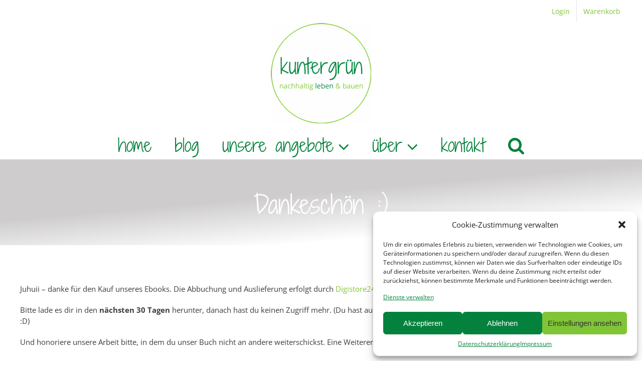

--- FILE ---
content_type: text/html; charset=UTF-8
request_url: https://www.kuntergruen.com/dankeschoen/
body_size: 29582
content:
<!DOCTYPE html><html class="avada-html-layout-boxed avada-html-header-position-top avada-is-100-percent-template" lang="de" prefix="og: http://ogp.me/ns# fb: http://ogp.me/ns/fb#"><head><meta http-equiv="X-UA-Compatible" content="IE=edge" /><meta http-equiv="Content-Type" content="text/html; charset=utf-8"/><meta name="viewport" content="width=device-width, initial-scale=1" /><meta name='robots' content='index, follow, max-image-preview:large, max-snippet:-1, max-video-preview:-1' /><title>Dankeschön :) - kuntergrün</title><link rel="canonical" href="https://www.kuntergruen.com/dankeschoen/" /><meta property="og:locale" content="de_DE" /><meta property="og:type" content="article" /><meta property="og:title" content="Dankeschön :) - kuntergrün" /><meta property="og:description" content="Juhuii &#8211; danke für den Kauf unseres Ebooks. Die Abbuchung und Auslieferung erfolgt durch Digistore24. Bitte lade es dir in den nächsten 30 Tagen herunter, danach hast du keinen Zugriff mehr. (Du hast auch nur drei Versuche dafür, aber ich [...]" /><meta property="og:url" content="https://www.kuntergruen.com/dankeschoen/" /><meta property="og:site_name" content="kuntergrün" /><meta property="article:publisher" content="https://www.facebook.com/kuntergruen/" /><meta property="article:modified_time" content="2022-03-09T15:45:31+00:00" /><meta property="og:image" content="https://www.kuntergruen.com/wp-content/uploads/2021/10/Felix-und-Michelle-rund2-300x300.jpg" /><meta name="twitter:card" content="summary_large_image" /><meta name="twitter:label1" content="Geschätzte Lesezeit" /><meta name="twitter:data1" content="1 Minute" /> <script type="application/ld+json" class="yoast-schema-graph">{"@context":"https://schema.org","@graph":[{"@type":"WebPage","@id":"https://www.kuntergruen.com/dankeschoen/","url":"https://www.kuntergruen.com/dankeschoen/","name":"Dankeschön :) - kuntergrün","isPartOf":{"@id":"https://www.kuntergruen.com/#website"},"primaryImageOfPage":{"@id":"https://www.kuntergruen.com/dankeschoen/#primaryimage"},"image":{"@id":"https://www.kuntergruen.com/dankeschoen/#primaryimage"},"thumbnailUrl":"https://www.kuntergruen.com/wp-content/uploads/2021/10/Felix-und-Michelle-rund2-300x300.jpg","datePublished":"2022-03-09T13:56:16+00:00","dateModified":"2022-03-09T15:45:31+00:00","breadcrumb":{"@id":"https://www.kuntergruen.com/dankeschoen/#breadcrumb"},"inLanguage":"de","potentialAction":[{"@type":"ReadAction","target":["https://www.kuntergruen.com/dankeschoen/"]}]},{"@type":"ImageObject","inLanguage":"de","@id":"https://www.kuntergruen.com/dankeschoen/#primaryimage","url":"https://www.kuntergruen.com/wp-content/uploads/2021/10/Felix-und-Michelle-rund2.jpg","contentUrl":"https://www.kuntergruen.com/wp-content/uploads/2021/10/Felix-und-Michelle-rund2.jpg","width":1333,"height":1333},{"@type":"BreadcrumbList","@id":"https://www.kuntergruen.com/dankeschoen/#breadcrumb","itemListElement":[{"@type":"ListItem","position":1,"name":"Startseite","item":"https://www.kuntergruen.com/"},{"@type":"ListItem","position":2,"name":"Dankeschön :)"}]},{"@type":"WebSite","@id":"https://www.kuntergruen.com/#website","url":"https://www.kuntergruen.com/","name":"kuntergrün","description":"nachhaltig leben &amp; bauen","publisher":{"@id":"https://www.kuntergruen.com/#organization"},"potentialAction":[{"@type":"SearchAction","target":{"@type":"EntryPoint","urlTemplate":"https://www.kuntergruen.com/?s={search_term_string}"},"query-input":{"@type":"PropertyValueSpecification","valueRequired":true,"valueName":"search_term_string"}}],"inLanguage":"de"},{"@type":"Organization","@id":"https://www.kuntergruen.com/#organization","name":"kuntergrün","url":"https://www.kuntergruen.com/","logo":{"@type":"ImageObject","inLanguage":"de","@id":"https://www.kuntergruen.com/#/schema/logo/image/","url":"https://www.kuntergruen.com/wp-content/uploads/2020/04/Bild1.jpg","contentUrl":"https://www.kuntergruen.com/wp-content/uploads/2020/04/Bild1.jpg","width":708,"height":678,"caption":"kuntergrün"},"image":{"@id":"https://www.kuntergruen.com/#/schema/logo/image/"},"sameAs":["https://www.facebook.com/kuntergruen/","https://www.instagram.com/kuntergruen_nachhaltig_leben/"]}]}</script> <link rel="alternate" type="application/rss+xml" title="kuntergrün &raquo; Feed" href="https://www.kuntergruen.com/feed/" /><link rel="alternate" type="application/rss+xml" title="kuntergrün &raquo; Kommentar-Feed" href="https://www.kuntergruen.com/comments/feed/" /><link rel="alternate" type="text/calendar" title="kuntergrün &raquo; iCal Feed" href="https://www.kuntergruen.com/events/?ical=1" /><link rel="alternate" title="oEmbed (JSON)" type="application/json+oembed" href="https://www.kuntergruen.com/wp-json/oembed/1.0/embed?url=https%3A%2F%2Fwww.kuntergruen.com%2Fdankeschoen%2F" /><link rel="alternate" title="oEmbed (XML)" type="text/xml+oembed" href="https://www.kuntergruen.com/wp-json/oembed/1.0/embed?url=https%3A%2F%2Fwww.kuntergruen.com%2Fdankeschoen%2F&#038;format=xml" /> <script defer src="[data-uri]"></script> <meta name="description" content="Juhuii - danke für den Kauf unseres Ebooks. Die Abbuchung und Auslieferung erfolgt durch Digistore24.  Bitte lade es dir in den nächsten 30 Tagen herunter, danach hast du keinen Zugriff mehr. (Du hast auch nur drei Versuche dafür, aber ich bin mir sicher, dass du das schaffst :D)  Und honoriere unsere Arbeit bitte, in dem du"/><meta property="og:locale" content="de_DE"/><meta property="og:type" content="article"/><meta property="og:site_name" content="kuntergrün"/><meta property="og:title" content="Dankeschön :) - kuntergrün"/><meta property="og:description" content="Juhuii - danke für den Kauf unseres Ebooks. Die Abbuchung und Auslieferung erfolgt durch Digistore24.  Bitte lade es dir in den nächsten 30 Tagen herunter, danach hast du keinen Zugriff mehr. (Du hast auch nur drei Versuche dafür, aber ich bin mir sicher, dass du das schaffst :D)  Und honoriere unsere Arbeit bitte, in dem du"/><meta property="og:url" content="https://www.kuntergruen.com/dankeschoen/"/><meta property="article:modified_time" content="2022-03-09T15:45:31+01:00"/><meta property="og:image" content="https://www.kuntergruen.com/wp-content/uploads/2020/08/logo-gross-klein.gif"/><meta property="og:image:width" content="200"/><meta property="og:image:height" content="200"/><meta property="og:image:type" content="image/gif"/><style id='wp-img-auto-sizes-contain-inline-css' type='text/css'>img:is([sizes=auto i],[sizes^="auto," i]){contain-intrinsic-size:3000px 1500px}
/*# sourceURL=wp-img-auto-sizes-contain-inline-css */</style><link rel='stylesheet' id='wprm-public-css' href='https://www.kuntergruen.com/wp-content/cache/autoptimize/autoptimize_single_7b44c768b5f336b803beb516b21610db.php?ver=10.3.2' type='text/css' media='all' /><link rel='stylesheet' id='dashicons-css' href='https://www.kuntergruen.com/wp-includes/css/dashicons.min.css?ver=6.9' type='text/css' media='all' /><link rel='stylesheet' id='wp-components-css' href='https://www.kuntergruen.com/wp-content/plugins/gutenberg/build/styles/components/style.min.css?ver=22.4.3' type='text/css' media='all' /><link rel='stylesheet' id='wp-commands-css' href='https://www.kuntergruen.com/wp-content/plugins/gutenberg/build/styles/commands/style.min.css?ver=22.4.3' type='text/css' media='all' /><link rel='stylesheet' id='wp-preferences-css' href='https://www.kuntergruen.com/wp-content/plugins/gutenberg/build/styles/preferences/style.min.css?ver=22.4.3' type='text/css' media='all' /><link rel='stylesheet' id='wp-block-editor-css' href='https://www.kuntergruen.com/wp-content/plugins/gutenberg/build/styles/block-editor/style.min.css?ver=22.4.3' type='text/css' media='all' /><link rel='stylesheet' id='popup-maker-block-library-style-css' href='https://www.kuntergruen.com/wp-content/cache/autoptimize/autoptimize_single_9963176ef6137ecf4405a5ccd36aa797.php?ver=dbea705cfafe089d65f1' type='text/css' media='all' /><link rel='stylesheet' id='convertkit-broadcasts-css' href='https://www.kuntergruen.com/wp-content/cache/autoptimize/autoptimize_single_57d35bd0ca542f812367627d23d892fb.php?ver=3.1.6.1' type='text/css' media='all' /><link rel='stylesheet' id='convertkit-button-css' href='https://www.kuntergruen.com/wp-content/cache/autoptimize/autoptimize_single_ba0c8593a7abf823fc2b16085446decc.php?ver=3.1.6.1' type='text/css' media='all' /><style id='wp-block-button-inline-css' type='text/css'>.wp-block-button__link{align-content:center;box-sizing:border-box;cursor:pointer;display:inline-block;height:100%;text-align:center;word-break:break-word}.wp-block-button__link.aligncenter{text-align:center}.wp-block-button__link.alignright{text-align:right}:where(.wp-block-button__link){border-radius:9999px;box-shadow:none;padding:calc(.667em + 2px) calc(1.333em + 2px);text-decoration:none}.wp-block-button[style*=text-decoration] .wp-block-button__link{text-decoration:inherit}.wp-block-buttons>.wp-block-button.has-custom-width{max-width:none}.wp-block-buttons>.wp-block-button.has-custom-width .wp-block-button__link{width:100%}.wp-block-buttons>.wp-block-button.has-custom-font-size .wp-block-button__link{font-size:inherit}.wp-block-buttons>.wp-block-button.wp-block-button__width-25{width:calc(25% - var(--wp--style--block-gap, .5em)*.75)}.wp-block-buttons>.wp-block-button.wp-block-button__width-50{width:calc(50% - var(--wp--style--block-gap, .5em)*.5)}.wp-block-buttons>.wp-block-button.wp-block-button__width-75{width:calc(75% - var(--wp--style--block-gap, .5em)*.25)}.wp-block-buttons>.wp-block-button.wp-block-button__width-100{flex-basis:100%;width:100%}.wp-block-buttons.is-vertical>.wp-block-button.wp-block-button__width-25{width:25%}.wp-block-buttons.is-vertical>.wp-block-button.wp-block-button__width-50{width:50%}.wp-block-buttons.is-vertical>.wp-block-button.wp-block-button__width-75{width:75%}.wp-block-button.is-style-squared,.wp-block-button__link.wp-block-button.is-style-squared{border-radius:0}.wp-block-button.no-border-radius,.wp-block-button__link.no-border-radius{border-radius:0!important}:root :where(.wp-block-button .wp-block-button__link.is-style-outline),:root :where(.wp-block-button.is-style-outline>.wp-block-button__link){border:2px solid;padding:.667em 1.333em}:root :where(.wp-block-button .wp-block-button__link.is-style-outline:not(.has-text-color)),:root :where(.wp-block-button.is-style-outline>.wp-block-button__link:not(.has-text-color)){color:currentColor}:root :where(.wp-block-button .wp-block-button__link.is-style-outline:not(.has-background)),:root :where(.wp-block-button.is-style-outline>.wp-block-button__link:not(.has-background)){background-color:initial;background-image:none}
/*# sourceURL=https://www.kuntergruen.com/wp-content/plugins/gutenberg/build/styles/block-library/button/style.min.css */</style><link rel='stylesheet' id='convertkit-form-css' href='https://www.kuntergruen.com/wp-content/cache/autoptimize/autoptimize_single_3626f363cf4f6814901b3322b3ec93e4.php?ver=3.1.6.1' type='text/css' media='all' /><link rel='stylesheet' id='convertkit-form-builder-field-css' href='https://www.kuntergruen.com/wp-content/cache/autoptimize/autoptimize_single_f69834c3c9ffc80110f5a42796a95fab.php?ver=3.1.6.1' type='text/css' media='all' /><link rel='stylesheet' id='convertkit-form-builder-css' href='https://www.kuntergruen.com/wp-content/cache/autoptimize/autoptimize_single_f69834c3c9ffc80110f5a42796a95fab.php?ver=3.1.6.1' type='text/css' media='all' /><link rel='stylesheet' id='bbp-default-css' href='https://www.kuntergruen.com/wp-content/plugins/bbpress/templates/default/css/bbpress.min.css?ver=2.6.14' type='text/css' media='all' /><link rel='stylesheet' id='contact-form-7-css' href='https://www.kuntergruen.com/wp-content/cache/autoptimize/autoptimize_single_64ac31699f5326cb3c76122498b76f66.php?ver=6.1.4' type='text/css' media='all' /><link rel='stylesheet' id='digimember_css_0-css' href='https://www.kuntergruen.com/wp-content/cache/autoptimize/autoptimize_single_ad6d028dc62f5deee058be8e946d026f.php?ver=3.9.2' type='text/css' media='all' /><link rel='stylesheet' id='cmplz-general-css' href='https://www.kuntergruen.com/wp-content/plugins/complianz-gdpr/assets/css/cookieblocker.min.css?ver=1741596782' type='text/css' media='all' /><link rel='stylesheet' id='bsp-css' href='https://www.kuntergruen.com/wp-content/cache/autoptimize/autoptimize_single_d8c7ece5d7a8b5d039975de344df83d7.php?ver=1765146904' type='text/css' media='screen' /><link rel='stylesheet' id='popup-maker-site-css' href='https://www.kuntergruen.com/wp-content/cache/autoptimize/autoptimize_single_e2383635f1884fe6c846c7b52e9c09ef.php?generated=1755167734&#038;ver=1.21.5' type='text/css' media='all' /><link rel='stylesheet' id='fusion-dynamic-css-css' href='https://www.kuntergruen.com/wp-content/uploads/fusion-styles/e3d9e5cb1c773dd5b909bdf76e4f7d95.min.css?ver=3.11.14' type='text/css' media='all' /> <script type="text/javascript" src="https://www.kuntergruen.com/wp-includes/js/jquery/jquery.min.js?ver=3.7.1" id="jquery-core-js"></script> <script defer type="text/javascript" src="https://www.kuntergruen.com/wp-includes/js/jquery/jquery-migrate.min.js?ver=3.4.1" id="jquery-migrate-js"></script> <link rel="https://api.w.org/" href="https://www.kuntergruen.com/wp-json/" /><link rel="alternate" title="JSON" type="application/json" href="https://www.kuntergruen.com/wp-json/wp/v2/pages/11978" /><link rel="EditURI" type="application/rsd+xml" title="RSD" href="https://www.kuntergruen.com/xmlrpc.php?rsd" /><meta name="generator" content="WordPress 6.9" /><link rel='shortlink' href='https://www.kuntergruen.com/?p=11978' /><style type="text/css">.tippy-box[data-theme~="wprm"] { background-color: #333333; color: #FFFFFF; } .tippy-box[data-theme~="wprm"][data-placement^="top"] > .tippy-arrow::before { border-top-color: #333333; } .tippy-box[data-theme~="wprm"][data-placement^="bottom"] > .tippy-arrow::before { border-bottom-color: #333333; } .tippy-box[data-theme~="wprm"][data-placement^="left"] > .tippy-arrow::before { border-left-color: #333333; } .tippy-box[data-theme~="wprm"][data-placement^="right"] > .tippy-arrow::before { border-right-color: #333333; } .tippy-box[data-theme~="wprm"] a { color: #FFFFFF; } .wprm-comment-rating svg { width: 18px !important; height: 18px !important; } img.wprm-comment-rating { width: 90px !important; height: 18px !important; } body { --comment-rating-star-color: #343434; } body { --wprm-popup-font-size: 16px; } body { --wprm-popup-background: #ffffff; } body { --wprm-popup-title: #000000; } body { --wprm-popup-content: #444444; } body { --wprm-popup-button-background: #444444; } body { --wprm-popup-button-text: #ffffff; } body { --wprm-popup-accent: #747B2D; }</style><style type="text/css">.wprm-glossary-term {color: #5A822B;text-decoration: underline;cursor: help;}</style><meta name="tec-api-version" content="v1"><meta name="tec-api-origin" content="https://www.kuntergruen.com"><link rel="alternate" href="https://www.kuntergruen.com/wp-json/tribe/events/v1/" /><style>.cmplz-hidden {
					display: none !important;
				}</style><style type="text/css" id="css-fb-visibility">@media screen and (max-width: 640px){.fusion-no-small-visibility{display:none !important;}body .sm-text-align-center{text-align:center !important;}body .sm-text-align-left{text-align:left !important;}body .sm-text-align-right{text-align:right !important;}body .sm-flex-align-center{justify-content:center !important;}body .sm-flex-align-flex-start{justify-content:flex-start !important;}body .sm-flex-align-flex-end{justify-content:flex-end !important;}body .sm-mx-auto{margin-left:auto !important;margin-right:auto !important;}body .sm-ml-auto{margin-left:auto !important;}body .sm-mr-auto{margin-right:auto !important;}body .fusion-absolute-position-small{position:absolute;top:auto;width:100%;}.awb-sticky.awb-sticky-small{ position: sticky; top: var(--awb-sticky-offset,0); }}@media screen and (min-width: 641px) and (max-width: 1024px){.fusion-no-medium-visibility{display:none !important;}body .md-text-align-center{text-align:center !important;}body .md-text-align-left{text-align:left !important;}body .md-text-align-right{text-align:right !important;}body .md-flex-align-center{justify-content:center !important;}body .md-flex-align-flex-start{justify-content:flex-start !important;}body .md-flex-align-flex-end{justify-content:flex-end !important;}body .md-mx-auto{margin-left:auto !important;margin-right:auto !important;}body .md-ml-auto{margin-left:auto !important;}body .md-mr-auto{margin-right:auto !important;}body .fusion-absolute-position-medium{position:absolute;top:auto;width:100%;}.awb-sticky.awb-sticky-medium{ position: sticky; top: var(--awb-sticky-offset,0); }}@media screen and (min-width: 1025px){.fusion-no-large-visibility{display:none !important;}body .lg-text-align-center{text-align:center !important;}body .lg-text-align-left{text-align:left !important;}body .lg-text-align-right{text-align:right !important;}body .lg-flex-align-center{justify-content:center !important;}body .lg-flex-align-flex-start{justify-content:flex-start !important;}body .lg-flex-align-flex-end{justify-content:flex-end !important;}body .lg-mx-auto{margin-left:auto !important;margin-right:auto !important;}body .lg-ml-auto{margin-left:auto !important;}body .lg-mr-auto{margin-right:auto !important;}body .fusion-absolute-position-large{position:absolute;top:auto;width:100%;}.awb-sticky.awb-sticky-large{ position: sticky; top: var(--awb-sticky-offset,0); }}</style><style type="text/css" id="custom-background-css">body.custom-background { background-color: #8be045; }</style><link rel="icon" href="https://www.kuntergruen.com/wp-content/uploads/2020/04/cropped-Logo-schwarz-32x32.png" sizes="32x32" /><link rel="icon" href="https://www.kuntergruen.com/wp-content/uploads/2020/04/cropped-Logo-schwarz-192x192.png" sizes="192x192" /><link rel="apple-touch-icon" href="https://www.kuntergruen.com/wp-content/uploads/2020/04/cropped-Logo-schwarz-180x180.png" /><meta name="msapplication-TileImage" content="https://www.kuntergruen.com/wp-content/uploads/2020/04/cropped-Logo-schwarz-270x270.png" /><style type="text/css" id="wp-custom-css">/* amatic-sc-regular - latin */
@font-face {
  font-family: 'Amatic SC';
  font-style: normal;
  font-weight: 400;
  src: url('../fonts/amatic-sc-v11-latin-regular.eot'); /* IE9 Compat Modes */
  src: local('Amatic SC Regular'), local('AmaticSC-Regular'),
       url('../fonts/amatic-sc-v11-latin-regular.eot?#iefix') format('embedded-opentype'), /* IE6-IE8 */
       url('../fonts/amatic-sc-v11-latin-regular.woff2') format('woff2'), /* Super Modern Browsers */
       url('../fonts/amatic-sc-v11-latin-regular.woff') format('woff'), /* Modern Browsers */
       url('../fonts/amatic-sc-v11-latin-regular.ttf') format('truetype'), /* Safari, Android, iOS */
       url('../fonts/amatic-sc-v11-latin-regular.svg#AmaticSC') format('svg'); /* Legacy iOS */
}
/* amatic-sc-700 - latin */
@font-face {
  font-family: 'Amatic SC';
  font-style: normal;
  font-weight: 700;
  src: url('../fonts/amatic-sc-v11-latin-700.eot'); /* IE9 Compat Modes */
  src: local('Amatic SC Bold'), local('AmaticSC-Bold'),
       url('../fonts/amatic-sc-v11-latin-700.eot?#iefix') format('embedded-opentype'), /* IE6-IE8 */
       url('../fonts/amatic-sc-v11-latin-700.woff2') format('woff2'), /* Super Modern Browsers */
       url('../fonts/amatic-sc-v11-latin-700.woff') format('woff'), /* Modern Browsers */
       url('../fonts/amatic-sc-v11-latin-700.ttf') format('truetype'), /* Safari, Android, iOS */
       url('../fonts/amatic-sc-v11-latin-700.svg#AmaticSC') format('svg'); /* Legacy iOS */
}
/* spinnaker-regular - latin */
@font-face {
  font-family: 'Spinnaker';
  font-style: normal;
  font-weight: 400;
  src: url('../fonts/spinnaker-v9-latin-regular.eot'); /* IE9 Compat Modes */
  src: local('Spinnaker'), local('Spinnaker-Regular'),
       url('../fonts/spinnaker-v9-latin-regular.eot?#iefix') format('embedded-opentype'), /* IE6-IE8 */
       url('../fonts/spinnaker-v9-latin-regular.woff2') format('woff2'), /* Super Modern Browsers */
       url('../fonts/spinnaker-v9-latin-regular.woff') format('woff'), /* Modern Browsers */
       url('../fonts/spinnaker-v9-latin-regular.ttf') format('truetype'), /* Safari, Android, iOS */
       url('../fonts/spinnaker-v9-latin-regular.svg#Spinnaker') format('svg'); /* Legacy iOS */
}</style> <script defer src="[data-uri]"></script> <script defer src="[data-uri]"></script> <style id='global-styles-inline-css' type='text/css'>:root{--wp--preset--aspect-ratio--square: 1;--wp--preset--aspect-ratio--4-3: 4/3;--wp--preset--aspect-ratio--3-4: 3/4;--wp--preset--aspect-ratio--3-2: 3/2;--wp--preset--aspect-ratio--2-3: 2/3;--wp--preset--aspect-ratio--16-9: 16/9;--wp--preset--aspect-ratio--9-16: 9/16;--wp--preset--color--black: #000000;--wp--preset--color--cyan-bluish-gray: #abb8c3;--wp--preset--color--white: #ffffff;--wp--preset--color--pale-pink: #f78da7;--wp--preset--color--vivid-red: #cf2e2e;--wp--preset--color--luminous-vivid-orange: #ff6900;--wp--preset--color--luminous-vivid-amber: #fcb900;--wp--preset--color--light-green-cyan: #7bdcb5;--wp--preset--color--vivid-green-cyan: #00d084;--wp--preset--color--pale-cyan-blue: #8ed1fc;--wp--preset--color--vivid-cyan-blue: #0693e3;--wp--preset--color--vivid-purple: #9b51e0;--wp--preset--color--awb-color-1: #ffffff;--wp--preset--color--awb-color-2: #f6f6f6;--wp--preset--color--awb-color-3: #e0dede;--wp--preset--color--awb-color-4: #80c535;--wp--preset--color--awb-color-5: #ff9800;--wp--preset--color--awb-color-6: #747474;--wp--preset--color--awb-color-7: #04823d;--wp--preset--color--awb-color-8: #333333;--wp--preset--color--awb-color-custom-10: #ebeaea;--wp--preset--color--awb-color-custom-11: #e8e8e8;--wp--preset--color--awb-color-custom-12: #65bc7b;--wp--preset--color--awb-color-custom-13: #3d3d3d;--wp--preset--color--awb-color-custom-14: #a0ce4e;--wp--preset--color--awb-color-custom-15: #000000;--wp--preset--gradient--vivid-cyan-blue-to-vivid-purple: linear-gradient(135deg,rgb(6,147,227) 0%,rgb(155,81,224) 100%);--wp--preset--gradient--light-green-cyan-to-vivid-green-cyan: linear-gradient(135deg,rgb(122,220,180) 0%,rgb(0,208,130) 100%);--wp--preset--gradient--luminous-vivid-amber-to-luminous-vivid-orange: linear-gradient(135deg,rgb(252,185,0) 0%,rgb(255,105,0) 100%);--wp--preset--gradient--luminous-vivid-orange-to-vivid-red: linear-gradient(135deg,rgb(255,105,0) 0%,rgb(207,46,46) 100%);--wp--preset--gradient--very-light-gray-to-cyan-bluish-gray: linear-gradient(135deg,rgb(238,238,238) 0%,rgb(169,184,195) 100%);--wp--preset--gradient--cool-to-warm-spectrum: linear-gradient(135deg,rgb(74,234,220) 0%,rgb(151,120,209) 20%,rgb(207,42,186) 40%,rgb(238,44,130) 60%,rgb(251,105,98) 80%,rgb(254,248,76) 100%);--wp--preset--gradient--blush-light-purple: linear-gradient(135deg,rgb(255,206,236) 0%,rgb(152,150,240) 100%);--wp--preset--gradient--blush-bordeaux: linear-gradient(135deg,rgb(254,205,165) 0%,rgb(254,45,45) 50%,rgb(107,0,62) 100%);--wp--preset--gradient--luminous-dusk: linear-gradient(135deg,rgb(255,203,112) 0%,rgb(199,81,192) 50%,rgb(65,88,208) 100%);--wp--preset--gradient--pale-ocean: linear-gradient(135deg,rgb(255,245,203) 0%,rgb(182,227,212) 50%,rgb(51,167,181) 100%);--wp--preset--gradient--electric-grass: linear-gradient(135deg,rgb(202,248,128) 0%,rgb(113,206,126) 100%);--wp--preset--gradient--midnight: linear-gradient(135deg,rgb(2,3,129) 0%,rgb(40,116,252) 100%);--wp--preset--font-size--small: 11.25px;--wp--preset--font-size--medium: 20px;--wp--preset--font-size--large: 22.5px;--wp--preset--font-size--x-large: 42px;--wp--preset--font-size--normal: 15px;--wp--preset--font-size--xlarge: 30px;--wp--preset--font-size--huge: 45px;--wp--preset--spacing--20: 0.44rem;--wp--preset--spacing--30: 0.67rem;--wp--preset--spacing--40: 1rem;--wp--preset--spacing--50: 1.5rem;--wp--preset--spacing--60: 2.25rem;--wp--preset--spacing--70: 3.38rem;--wp--preset--spacing--80: 5.06rem;--wp--preset--shadow--natural: 6px 6px 9px rgba(0, 0, 0, 0.2);--wp--preset--shadow--deep: 12px 12px 50px rgba(0, 0, 0, 0.4);--wp--preset--shadow--sharp: 6px 6px 0px rgba(0, 0, 0, 0.2);--wp--preset--shadow--outlined: 6px 6px 0px -3px rgb(255, 255, 255), 6px 6px rgb(0, 0, 0);--wp--preset--shadow--crisp: 6px 6px 0px rgb(0, 0, 0);}:where(body) { margin: 0; }:where(.is-layout-flex){gap: 0.5em;}:where(.is-layout-grid){gap: 0.5em;}body .is-layout-flex{display: flex;}.is-layout-flex{flex-wrap: wrap;align-items: center;}.is-layout-flex > :is(*, div){margin: 0;}body .is-layout-grid{display: grid;}.is-layout-grid > :is(*, div){margin: 0;}body{padding-top: 0px;padding-right: 0px;padding-bottom: 0px;padding-left: 0px;}:root :where(.wp-element-button, .wp-block-button__link){background-color: #32373c;border-width: 0;color: #fff;font-family: inherit;font-size: inherit;font-style: inherit;font-weight: inherit;letter-spacing: inherit;line-height: inherit;padding-top: calc(0.667em + 2px);padding-right: calc(1.333em + 2px);padding-bottom: calc(0.667em + 2px);padding-left: calc(1.333em + 2px);text-decoration: none;text-transform: inherit;}.has-black-color{color: var(--wp--preset--color--black) !important;}.has-cyan-bluish-gray-color{color: var(--wp--preset--color--cyan-bluish-gray) !important;}.has-white-color{color: var(--wp--preset--color--white) !important;}.has-pale-pink-color{color: var(--wp--preset--color--pale-pink) !important;}.has-vivid-red-color{color: var(--wp--preset--color--vivid-red) !important;}.has-luminous-vivid-orange-color{color: var(--wp--preset--color--luminous-vivid-orange) !important;}.has-luminous-vivid-amber-color{color: var(--wp--preset--color--luminous-vivid-amber) !important;}.has-light-green-cyan-color{color: var(--wp--preset--color--light-green-cyan) !important;}.has-vivid-green-cyan-color{color: var(--wp--preset--color--vivid-green-cyan) !important;}.has-pale-cyan-blue-color{color: var(--wp--preset--color--pale-cyan-blue) !important;}.has-vivid-cyan-blue-color{color: var(--wp--preset--color--vivid-cyan-blue) !important;}.has-vivid-purple-color{color: var(--wp--preset--color--vivid-purple) !important;}.has-awb-color-1-color{color: var(--wp--preset--color--awb-color-1) !important;}.has-awb-color-2-color{color: var(--wp--preset--color--awb-color-2) !important;}.has-awb-color-3-color{color: var(--wp--preset--color--awb-color-3) !important;}.has-awb-color-4-color{color: var(--wp--preset--color--awb-color-4) !important;}.has-awb-color-5-color{color: var(--wp--preset--color--awb-color-5) !important;}.has-awb-color-6-color{color: var(--wp--preset--color--awb-color-6) !important;}.has-awb-color-7-color{color: var(--wp--preset--color--awb-color-7) !important;}.has-awb-color-8-color{color: var(--wp--preset--color--awb-color-8) !important;}.has-awb-color-custom-10-color{color: var(--wp--preset--color--awb-color-custom-10) !important;}.has-awb-color-custom-11-color{color: var(--wp--preset--color--awb-color-custom-11) !important;}.has-awb-color-custom-12-color{color: var(--wp--preset--color--awb-color-custom-12) !important;}.has-awb-color-custom-13-color{color: var(--wp--preset--color--awb-color-custom-13) !important;}.has-awb-color-custom-14-color{color: var(--wp--preset--color--awb-color-custom-14) !important;}.has-awb-color-custom-15-color{color: var(--wp--preset--color--awb-color-custom-15) !important;}.has-black-background-color{background-color: var(--wp--preset--color--black) !important;}.has-cyan-bluish-gray-background-color{background-color: var(--wp--preset--color--cyan-bluish-gray) !important;}.has-white-background-color{background-color: var(--wp--preset--color--white) !important;}.has-pale-pink-background-color{background-color: var(--wp--preset--color--pale-pink) !important;}.has-vivid-red-background-color{background-color: var(--wp--preset--color--vivid-red) !important;}.has-luminous-vivid-orange-background-color{background-color: var(--wp--preset--color--luminous-vivid-orange) !important;}.has-luminous-vivid-amber-background-color{background-color: var(--wp--preset--color--luminous-vivid-amber) !important;}.has-light-green-cyan-background-color{background-color: var(--wp--preset--color--light-green-cyan) !important;}.has-vivid-green-cyan-background-color{background-color: var(--wp--preset--color--vivid-green-cyan) !important;}.has-pale-cyan-blue-background-color{background-color: var(--wp--preset--color--pale-cyan-blue) !important;}.has-vivid-cyan-blue-background-color{background-color: var(--wp--preset--color--vivid-cyan-blue) !important;}.has-vivid-purple-background-color{background-color: var(--wp--preset--color--vivid-purple) !important;}.has-awb-color-1-background-color{background-color: var(--wp--preset--color--awb-color-1) !important;}.has-awb-color-2-background-color{background-color: var(--wp--preset--color--awb-color-2) !important;}.has-awb-color-3-background-color{background-color: var(--wp--preset--color--awb-color-3) !important;}.has-awb-color-4-background-color{background-color: var(--wp--preset--color--awb-color-4) !important;}.has-awb-color-5-background-color{background-color: var(--wp--preset--color--awb-color-5) !important;}.has-awb-color-6-background-color{background-color: var(--wp--preset--color--awb-color-6) !important;}.has-awb-color-7-background-color{background-color: var(--wp--preset--color--awb-color-7) !important;}.has-awb-color-8-background-color{background-color: var(--wp--preset--color--awb-color-8) !important;}.has-awb-color-custom-10-background-color{background-color: var(--wp--preset--color--awb-color-custom-10) !important;}.has-awb-color-custom-11-background-color{background-color: var(--wp--preset--color--awb-color-custom-11) !important;}.has-awb-color-custom-12-background-color{background-color: var(--wp--preset--color--awb-color-custom-12) !important;}.has-awb-color-custom-13-background-color{background-color: var(--wp--preset--color--awb-color-custom-13) !important;}.has-awb-color-custom-14-background-color{background-color: var(--wp--preset--color--awb-color-custom-14) !important;}.has-awb-color-custom-15-background-color{background-color: var(--wp--preset--color--awb-color-custom-15) !important;}.has-black-border-color{border-color: var(--wp--preset--color--black) !important;}.has-cyan-bluish-gray-border-color{border-color: var(--wp--preset--color--cyan-bluish-gray) !important;}.has-white-border-color{border-color: var(--wp--preset--color--white) !important;}.has-pale-pink-border-color{border-color: var(--wp--preset--color--pale-pink) !important;}.has-vivid-red-border-color{border-color: var(--wp--preset--color--vivid-red) !important;}.has-luminous-vivid-orange-border-color{border-color: var(--wp--preset--color--luminous-vivid-orange) !important;}.has-luminous-vivid-amber-border-color{border-color: var(--wp--preset--color--luminous-vivid-amber) !important;}.has-light-green-cyan-border-color{border-color: var(--wp--preset--color--light-green-cyan) !important;}.has-vivid-green-cyan-border-color{border-color: var(--wp--preset--color--vivid-green-cyan) !important;}.has-pale-cyan-blue-border-color{border-color: var(--wp--preset--color--pale-cyan-blue) !important;}.has-vivid-cyan-blue-border-color{border-color: var(--wp--preset--color--vivid-cyan-blue) !important;}.has-vivid-purple-border-color{border-color: var(--wp--preset--color--vivid-purple) !important;}.has-awb-color-1-border-color{border-color: var(--wp--preset--color--awb-color-1) !important;}.has-awb-color-2-border-color{border-color: var(--wp--preset--color--awb-color-2) !important;}.has-awb-color-3-border-color{border-color: var(--wp--preset--color--awb-color-3) !important;}.has-awb-color-4-border-color{border-color: var(--wp--preset--color--awb-color-4) !important;}.has-awb-color-5-border-color{border-color: var(--wp--preset--color--awb-color-5) !important;}.has-awb-color-6-border-color{border-color: var(--wp--preset--color--awb-color-6) !important;}.has-awb-color-7-border-color{border-color: var(--wp--preset--color--awb-color-7) !important;}.has-awb-color-8-border-color{border-color: var(--wp--preset--color--awb-color-8) !important;}.has-awb-color-custom-10-border-color{border-color: var(--wp--preset--color--awb-color-custom-10) !important;}.has-awb-color-custom-11-border-color{border-color: var(--wp--preset--color--awb-color-custom-11) !important;}.has-awb-color-custom-12-border-color{border-color: var(--wp--preset--color--awb-color-custom-12) !important;}.has-awb-color-custom-13-border-color{border-color: var(--wp--preset--color--awb-color-custom-13) !important;}.has-awb-color-custom-14-border-color{border-color: var(--wp--preset--color--awb-color-custom-14) !important;}.has-awb-color-custom-15-border-color{border-color: var(--wp--preset--color--awb-color-custom-15) !important;}.has-vivid-cyan-blue-to-vivid-purple-gradient-background{background: var(--wp--preset--gradient--vivid-cyan-blue-to-vivid-purple) !important;}.has-light-green-cyan-to-vivid-green-cyan-gradient-background{background: var(--wp--preset--gradient--light-green-cyan-to-vivid-green-cyan) !important;}.has-luminous-vivid-amber-to-luminous-vivid-orange-gradient-background{background: var(--wp--preset--gradient--luminous-vivid-amber-to-luminous-vivid-orange) !important;}.has-luminous-vivid-orange-to-vivid-red-gradient-background{background: var(--wp--preset--gradient--luminous-vivid-orange-to-vivid-red) !important;}.has-very-light-gray-to-cyan-bluish-gray-gradient-background{background: var(--wp--preset--gradient--very-light-gray-to-cyan-bluish-gray) !important;}.has-cool-to-warm-spectrum-gradient-background{background: var(--wp--preset--gradient--cool-to-warm-spectrum) !important;}.has-blush-light-purple-gradient-background{background: var(--wp--preset--gradient--blush-light-purple) !important;}.has-blush-bordeaux-gradient-background{background: var(--wp--preset--gradient--blush-bordeaux) !important;}.has-luminous-dusk-gradient-background{background: var(--wp--preset--gradient--luminous-dusk) !important;}.has-pale-ocean-gradient-background{background: var(--wp--preset--gradient--pale-ocean) !important;}.has-electric-grass-gradient-background{background: var(--wp--preset--gradient--electric-grass) !important;}.has-midnight-gradient-background{background: var(--wp--preset--gradient--midnight) !important;}.has-small-font-size{font-size: var(--wp--preset--font-size--small) !important;}.has-medium-font-size{font-size: var(--wp--preset--font-size--medium) !important;}.has-large-font-size{font-size: var(--wp--preset--font-size--large) !important;}.has-x-large-font-size{font-size: var(--wp--preset--font-size--x-large) !important;}.has-normal-font-size{font-size: var(--wp--preset--font-size--normal) !important;}.has-xlarge-font-size{font-size: var(--wp--preset--font-size--xlarge) !important;}.has-huge-font-size{font-size: var(--wp--preset--font-size--huge) !important;}
/*# sourceURL=global-styles-inline-css */</style><link rel='stylesheet' id='wp-block-library-css' href='https://www.kuntergruen.com/wp-content/plugins/gutenberg/build/styles/block-library/style.min.css?ver=22.4.3' type='text/css' media='all' /><style id='wp-block-library-inline-css' type='text/css'>/*wp_block_styles_on_demand_placeholder:6980dd3c161da*/
/*# sourceURL=wp-block-library-inline-css */</style><link rel='stylesheet' id='wp-block-library-theme-css' href='https://www.kuntergruen.com/wp-content/plugins/gutenberg/build/styles/block-library/theme.min.css?ver=22.4.3' type='text/css' media='all' /><style id='classic-theme-styles-inline-css' type='text/css'>.wp-block-button__link{background-color:#32373c;border-radius:9999px;box-shadow:none;color:#fff;font-size:1.125em;padding:calc(.667em + 2px) calc(1.333em + 2px);text-decoration:none}.wp-block-file__button{background:#32373c;color:#fff}.wp-block-accordion-heading{margin:0}.wp-block-accordion-heading__toggle{background-color:inherit!important;color:inherit!important}.wp-block-accordion-heading__toggle:not(:focus-visible){outline:none}.wp-block-accordion-heading__toggle:focus,.wp-block-accordion-heading__toggle:hover{background-color:inherit!important;border:none;box-shadow:none;color:inherit;padding:var(--wp--preset--spacing--20,1em) 0;text-decoration:none}.wp-block-accordion-heading__toggle:focus-visible{outline:auto;outline-offset:0}
/*# sourceURL=https://www.kuntergruen.com/wp-content/plugins/gutenberg/build/styles/block-library/classic.min.css */</style></head><body data-cmplz=2 class="wp-singular page-template-default page page-id-11978 custom-background wp-theme-Avada wp-child-theme-Avada-Child-Theme tribe-no-js fusion-image-hovers fusion-pagination-sizing fusion-button_type-flat fusion-button_span-no fusion-button_gradient-linear avada-image-rollover-circle-yes avada-image-rollover-yes avada-image-rollover-direction-left fusion-body ltr fusion-sticky-header no-tablet-sticky-header no-mobile-sticky-header no-mobile-slidingbar no-mobile-totop avada-has-rev-slider-styles fusion-disable-outline fusion-sub-menu-fade mobile-logo-pos-center layout-boxed-mode avada-has-boxed-modal-shadow-none layout-scroll-offset-full avada-has-zero-margin-offset-top fusion-top-header menu-text-align-center mobile-menu-design-modern fusion-show-pagination-text fusion-header-layout-v5 avada-responsive avada-footer-fx-none avada-menu-highlight-style-bottombar fusion-search-form-classic fusion-main-menu-search-overlay fusion-avatar-circle avada-sticky-shrinkage avada-dropdown-styles avada-blog-layout-grid avada-blog-archive-layout-grid avada-ec-not-100-width avada-ec-meta-layout-sidebar avada-header-shadow-no avada-menu-icon-position-left avada-has-mobile-menu-search avada-has-main-nav-search-icon avada-has-breadcrumb-mobile-hidden avada-has-titlebar-hide avada-has-pagination-padding avada-flyout-menu-direction-fade avada-ec-views-v2" data-awb-post-id="11978"> <script defer id="bbp-swap-no-js-body-class" src="[data-uri]"></script> <a class="skip-link screen-reader-text" href="#content">Zum Inhalt springen</a><div id="boxed-wrapper"><div id="wrapper" class="fusion-wrapper"><div id="home" style="position:relative;top:-1px;"></div><header class="fusion-header-wrapper"><div class="fusion-header-v5 fusion-logo-alignment fusion-logo-center fusion-sticky-menu-1 fusion-sticky-logo-1 fusion-mobile-logo-1 fusion-sticky-menu-only fusion-header-menu-align-center fusion-mobile-menu-design-modern"><div class="fusion-secondary-header"><div class="fusion-row"><div class="fusion-alignright"><nav class="fusion-secondary-menu" role="navigation" aria-label="Sekundäres Menü"><ul id="menu-top-navigation" class="menu"><li  id="menu-item-10880"  class="menu-item menu-item-type-post_type menu-item-object-page menu-item-10880"  data-item-id="10880"><a  href="https://www.kuntergruen.com/login/" class="fusion-bottombar-highlight"><span class="menu-text">Login</span></a></li><li  id="menu-item-4926"  class="menu-item menu-item-type-post_type menu-item-object-page menu-item-4926"  data-item-id="4926"><a  href="https://www.kuntergruen.com/warenkorb/" class="fusion-bottombar-highlight"><span class="menu-text">Warenkorb</span></a></li></ul></nav><nav class="fusion-mobile-nav-holder fusion-mobile-menu-text-align-left" aria-label="Sekundäres mobiles Menü"></nav></div></div></div><div class="fusion-header-sticky-height"></div><div class="fusion-sticky-header-wrapper"><div class="fusion-header"><div class="fusion-row"><div class="fusion-logo" data-margin-top="1px" data-margin-bottom="15px" data-margin-left="0px" data-margin-right="0px"> <a class="fusion-logo-link"  href="https://www.kuntergruen.com/" > <img src="https://www.kuntergruen.com/wp-content/uploads/2020/08/logo-gross-klein.gif" srcset="https://www.kuntergruen.com/wp-content/uploads/2020/08/logo-gross-klein.gif 1x, https://www.kuntergruen.com/wp-content/uploads/2020/04/Logo-1.png 2x" width="200" height="200" style="max-height:200px;height:auto;" alt="kuntergrün Logo" data-retina_logo_url="https://www.kuntergruen.com/wp-content/uploads/2020/04/Logo-1.png" class="fusion-standard-logo" /> <img src="https://www.kuntergruen.com/wp-content/uploads/2020/04/Logo-1-e1643452501706.png" srcset="https://www.kuntergruen.com/wp-content/uploads/2020/04/Logo-1-e1643452501706.png 1x, https://www.kuntergruen.com/wp-content/uploads/2020/04/Logo-1-e1643452501706.png 2x" width="571" height="261" style="max-height:261px;height:auto;" alt="kuntergrün Logo" data-retina_logo_url="https://www.kuntergruen.com/wp-content/uploads/2020/04/Logo-1-e1643452501706.png" class="fusion-mobile-logo" /> <img src="https://www.kuntergruen.com/wp-content/uploads/2020/04/Logo-1-Kopie.png" srcset="https://www.kuntergruen.com/wp-content/uploads/2020/04/Logo-1-Kopie.png 1x, https://www.kuntergruen.com/wp-content/uploads/2020/04/Logo-1-Kopie.png 2x" width="350" height="335" style="max-height:335px;height:auto;" alt="kuntergrün Logo" data-retina_logo_url="https://www.kuntergruen.com/wp-content/uploads/2020/04/Logo-1-Kopie.png" class="fusion-sticky-logo" /> </a></div><div class="fusion-mobile-menu-icons"> <a href="#" class="fusion-icon awb-icon-bars" aria-label="Toggle mobile menu" aria-expanded="false"></a> <a href="#" class="fusion-icon awb-icon-search" aria-label="Toggle mobile search"></a></div></div></div><div class="fusion-secondary-main-menu"><div class="fusion-row"><nav class="fusion-main-menu" aria-label="Hauptmenü"><div class="fusion-overlay-search"><form role="search" class="searchform fusion-search-form  fusion-search-form-classic" method="get" action="https://www.kuntergruen.com/"><div class="fusion-search-form-content"><div class="fusion-search-field search-field"> <label><span class="screen-reader-text">Suche nach:</span> <input type="search" value="" name="s" class="s" placeholder="Suchen..." required aria-required="true" aria-label="Suchen..."/> </label></div><div class="fusion-search-button search-button"> <input type="submit" class="fusion-search-submit searchsubmit" aria-label="Suche" value="&#xf002;" /></div></div></form><div class="fusion-search-spacer"></div><a href="#" role="button" aria-label="Schließe die Suche" class="fusion-close-search"></a></div><ul id="menu-kuntergruen-hauptmenue" class="fusion-menu"><li  id="menu-item-12111"  class="menu-item menu-item-type-post_type menu-item-object-page menu-item-home menu-item-12111"  data-item-id="12111"><a  href="https://www.kuntergruen.com/" class="fusion-bottombar-highlight"><span class="menu-text">home</span></a></li><li  id="menu-item-4762"  class="menu-item menu-item-type-post_type menu-item-object-page menu-item-4762"  data-item-id="4762"><a  href="https://www.kuntergruen.com/blog/" class="fusion-bottombar-highlight"><span class="menu-text">blog</span></a></li><li  id="menu-item-12186"  class="menu-item menu-item-type-post_type menu-item-object-page menu-item-has-children menu-item-12186 fusion-dropdown-menu"  data-item-id="12186"><a  href="https://www.kuntergruen.com/unsere-angebote/" class="fusion-bottombar-highlight"><span class="menu-text">unsere angebote</span> <span class="fusion-caret"><i class="fusion-dropdown-indicator" aria-hidden="true"></i></span></a><ul class="sub-menu"><li  id="menu-item-12027"  class="menu-item menu-item-type-post_type menu-item-object-page menu-item-12027 fusion-dropdown-submenu" ><a  href="https://www.kuntergruen.com/ebooks/" class="fusion-bottombar-highlight"><span>ebooks</span></a></li><li  id="menu-item-12165"  class="menu-item menu-item-type-post_type menu-item-object-page menu-item-12165 fusion-dropdown-submenu" ><a  href="https://www.kuntergruen.com/tiny-house-planung-onlinekurs/" class="fusion-bottombar-highlight"><span>onlinekurs</span></a></li><li  id="menu-item-12084"  class="menu-item menu-item-type-custom menu-item-object-custom menu-item-12084 fusion-dropdown-submenu" ><a  href="https://kunst.kuntergruen.com/" class="fusion-bottombar-highlight"><span>kunst</span></a></li></ul></li><li  id="menu-item-47"  class="menu-item menu-item-type-post_type menu-item-object-page menu-item-has-children menu-item-47 fusion-dropdown-menu"  data-item-id="47"><a  href="https://www.kuntergruen.com/ueber/" class="fusion-bottombar-highlight"><span class="menu-text">über</span> <span class="fusion-caret"><i class="fusion-dropdown-indicator" aria-hidden="true"></i></span></a><ul class="sub-menu"><li  id="menu-item-11540"  class="menu-item menu-item-type-post_type menu-item-object-page menu-item-11540 fusion-dropdown-submenu" ><a  href="https://www.kuntergruen.com/media-pr/" class="fusion-bottombar-highlight"><span>media&#038;pr</span></a></li></ul></li><li  id="menu-item-4581"  class="menu-item menu-item-type-post_type menu-item-object-page menu-item-4581"  data-item-id="4581"><a  href="https://www.kuntergruen.com/kontakt/" class="fusion-bottombar-highlight"><span class="menu-text">kontakt</span></a></li><li class="fusion-custom-menu-item fusion-main-menu-search fusion-search-overlay"><a class="fusion-main-menu-icon" href="#" aria-label="Suche" data-title="Suche" title="Suche" role="button" aria-expanded="false"></a></li></ul></nav><nav class="fusion-main-menu fusion-sticky-menu" aria-label="Hauptmenü fixiert"><div class="fusion-overlay-search"><form role="search" class="searchform fusion-search-form  fusion-search-form-classic" method="get" action="https://www.kuntergruen.com/"><div class="fusion-search-form-content"><div class="fusion-search-field search-field"> <label><span class="screen-reader-text">Suche nach:</span> <input type="search" value="" name="s" class="s" placeholder="Suchen..." required aria-required="true" aria-label="Suchen..."/> </label></div><div class="fusion-search-button search-button"> <input type="submit" class="fusion-search-submit searchsubmit" aria-label="Suche" value="&#xf002;" /></div></div></form><div class="fusion-search-spacer"></div><a href="#" role="button" aria-label="Schließe die Suche" class="fusion-close-search"></a></div><ul id="menu-kuntergruen-hauptmenue-1" class="fusion-menu"><li   class="menu-item menu-item-type-post_type menu-item-object-page menu-item-home menu-item-12111"  data-item-id="12111"><a  href="https://www.kuntergruen.com/" class="fusion-bottombar-highlight"><span class="menu-text">home</span></a></li><li   class="menu-item menu-item-type-post_type menu-item-object-page menu-item-4762"  data-item-id="4762"><a  href="https://www.kuntergruen.com/blog/" class="fusion-bottombar-highlight"><span class="menu-text">blog</span></a></li><li   class="menu-item menu-item-type-post_type menu-item-object-page menu-item-has-children menu-item-12186 fusion-dropdown-menu"  data-item-id="12186"><a  href="https://www.kuntergruen.com/unsere-angebote/" class="fusion-bottombar-highlight"><span class="menu-text">unsere angebote</span> <span class="fusion-caret"><i class="fusion-dropdown-indicator" aria-hidden="true"></i></span></a><ul class="sub-menu"><li   class="menu-item menu-item-type-post_type menu-item-object-page menu-item-12027 fusion-dropdown-submenu" ><a  href="https://www.kuntergruen.com/ebooks/" class="fusion-bottombar-highlight"><span>ebooks</span></a></li><li   class="menu-item menu-item-type-post_type menu-item-object-page menu-item-12165 fusion-dropdown-submenu" ><a  href="https://www.kuntergruen.com/tiny-house-planung-onlinekurs/" class="fusion-bottombar-highlight"><span>onlinekurs</span></a></li><li   class="menu-item menu-item-type-custom menu-item-object-custom menu-item-12084 fusion-dropdown-submenu" ><a  href="https://kunst.kuntergruen.com/" class="fusion-bottombar-highlight"><span>kunst</span></a></li></ul></li><li   class="menu-item menu-item-type-post_type menu-item-object-page menu-item-has-children menu-item-47 fusion-dropdown-menu"  data-item-id="47"><a  href="https://www.kuntergruen.com/ueber/" class="fusion-bottombar-highlight"><span class="menu-text">über</span> <span class="fusion-caret"><i class="fusion-dropdown-indicator" aria-hidden="true"></i></span></a><ul class="sub-menu"><li   class="menu-item menu-item-type-post_type menu-item-object-page menu-item-11540 fusion-dropdown-submenu" ><a  href="https://www.kuntergruen.com/media-pr/" class="fusion-bottombar-highlight"><span>media&#038;pr</span></a></li></ul></li><li   class="menu-item menu-item-type-post_type menu-item-object-page menu-item-4581"  data-item-id="4581"><a  href="https://www.kuntergruen.com/kontakt/" class="fusion-bottombar-highlight"><span class="menu-text">kontakt</span></a></li><li class="fusion-custom-menu-item fusion-main-menu-search fusion-search-overlay"><a class="fusion-main-menu-icon" href="#" aria-label="Suche" data-title="Suche" title="Suche" role="button" aria-expanded="false"></a></li></ul></nav><nav class="fusion-mobile-nav-holder fusion-mobile-menu-text-align-left fusion-mobile-menu-indicator-hide" aria-label="Main Menu Mobile"></nav><nav class="fusion-mobile-nav-holder fusion-mobile-menu-text-align-left fusion-mobile-menu-indicator-hide fusion-mobile-sticky-nav-holder" aria-label="Main Menu Mobile Sticky"></nav><div class="fusion-clearfix"></div><div class="fusion-mobile-menu-search"><form role="search" class="searchform fusion-search-form  fusion-search-form-classic" method="get" action="https://www.kuntergruen.com/"><div class="fusion-search-form-content"><div class="fusion-search-field search-field"> <label><span class="screen-reader-text">Suche nach:</span> <input type="search" value="" name="s" class="s" placeholder="Suchen..." required aria-required="true" aria-label="Suchen..."/> </label></div><div class="fusion-search-button search-button"> <input type="submit" class="fusion-search-submit searchsubmit" aria-label="Suche" value="&#xf002;" /></div></div></form></div></div></div></div></div><div class="fusion-clearfix"></div></header><div id="sliders-container" class="fusion-slider-visibility"></div><section class="fusion-page-title-bar fusion-tb-page-title-bar"><div class="fusion-fullwidth fullwidth-box fusion-builder-row-1 fusion-flex-container hundred-percent-fullwidth non-hundred-percent-height-scrolling" style="--awb-border-radius-top-left:0px;--awb-border-radius-top-right:0px;--awb-border-radius-bottom-right:0px;--awb-border-radius-bottom-left:0px;--awb-padding-top:60px;--awb-padding-bottom:0px;--awb-background-image:linear-gradient(175deg, #cecccc 43%,var(--awb-color1) 78%);--awb-flex-wrap:wrap;" ><div class="fusion-builder-row fusion-row fusion-flex-align-items-flex-start fusion-flex-content-wrap" style="width:104% !important;max-width:104% !important;margin-left: calc(-4% / 2 );margin-right: calc(-4% / 2 );"><div class="fusion-layout-column fusion_builder_column fusion-builder-column-0 fusion_builder_column_1_1 1_1 fusion-flex-column" style="--awb-bg-size:cover;--awb-width-large:100%;--awb-margin-top-large:0px;--awb-spacing-right-large:1.92%;--awb-margin-bottom-large:20px;--awb-spacing-left-large:1.92%;--awb-width-medium:100%;--awb-order-medium:0;--awb-spacing-right-medium:1.92%;--awb-spacing-left-medium:1.92%;--awb-width-small:100%;--awb-order-small:0;--awb-spacing-right-small:1.92%;--awb-spacing-left-small:1.92%;"><div class="fusion-column-wrapper fusion-column-has-shadow fusion-flex-justify-content-flex-start fusion-content-layout-column"><div class="fusion-title title fusion-title-1 fusion-sep-none fusion-title-center fusion-title-text fusion-title-size-one fusion-animated" style="--awb-text-color:var(--awb-color1);" data-animationType="fadeInDown" data-animationDuration="0.3" data-animationOffset="top-into-view"><h1 class="fusion-title-heading title-heading-center" style="margin:0;">Dankeschön :)</h1></div></div></div></div></div></section><main id="main" class="clearfix width-100"><div class="fusion-row" style="max-width:100%;"><section id="content" style="width: 100%;"><div id="post-11978" class="post-11978 page type-page status-publish hentry"><div class="post-content"><div class="fusion-fullwidth fullwidth-box fusion-builder-row-2 fusion-flex-container hundred-percent-fullwidth non-hundred-percent-height-scrolling" style="--awb-border-radius-top-left:0px;--awb-border-radius-top-right:0px;--awb-border-radius-bottom-right:0px;--awb-border-radius-bottom-left:0px;--awb-flex-wrap:wrap;" ><div class="fusion-builder-row fusion-row fusion-flex-align-items-flex-start fusion-flex-content-wrap" style="width:104% !important;max-width:104% !important;margin-left: calc(-4% / 2 );margin-right: calc(-4% / 2 );"><div class="fusion-layout-column fusion_builder_column fusion-builder-column-1 fusion_builder_column_1_1 1_1 fusion-flex-column" style="--awb-bg-size:cover;--awb-width-large:100%;--awb-margin-top-large:0px;--awb-spacing-right-large:1.92%;--awb-margin-bottom-large:20px;--awb-spacing-left-large:1.92%;--awb-width-medium:100%;--awb-order-medium:0;--awb-spacing-right-medium:1.92%;--awb-spacing-left-medium:1.92%;--awb-width-small:100%;--awb-order-small:0;--awb-spacing-right-small:1.92%;--awb-spacing-left-small:1.92%;"><div class="fusion-column-wrapper fusion-column-has-shadow fusion-flex-justify-content-flex-start fusion-content-layout-column"></div></div></div></div><div class="fusion-fullwidth fullwidth-box fusion-builder-row-3 fusion-flex-container nonhundred-percent-fullwidth non-hundred-percent-height-scrolling" style="--awb-border-radius-top-left:0px;--awb-border-radius-top-right:0px;--awb-border-radius-bottom-right:0px;--awb-border-radius-bottom-left:0px;--awb-flex-wrap:wrap;" ><div class="fusion-builder-row fusion-row fusion-flex-align-items-flex-start fusion-flex-content-wrap" style="max-width:1248px;margin-left: calc(-4% / 2 );margin-right: calc(-4% / 2 );"><div class="fusion-layout-column fusion_builder_column fusion-builder-column-2 fusion_builder_column_1_1 1_1 fusion-flex-column" style="--awb-bg-size:cover;--awb-width-large:100%;--awb-margin-top-large:0px;--awb-spacing-right-large:1.92%;--awb-margin-bottom-large:20px;--awb-spacing-left-large:1.92%;--awb-width-medium:100%;--awb-order-medium:0;--awb-spacing-right-medium:1.92%;--awb-spacing-left-medium:1.92%;--awb-width-small:100%;--awb-order-small:0;--awb-spacing-right-small:1.92%;--awb-spacing-left-small:1.92%;"><div class="fusion-column-wrapper fusion-column-has-shadow fusion-flex-justify-content-flex-start fusion-content-layout-column"><div class="fusion-content-tb fusion-content-tb-1"><p>Juhuii &#8211; danke für den Kauf unseres Ebooks. Die Abbuchung und Auslieferung erfolgt durch <a href="https://www.digistore24.com/">Digistore24</a>.</p><p>Bitte lade es dir in den <strong>nächsten 30 Tagen</strong> herunter, danach hast du keinen Zugriff mehr. (Du hast auch nur drei Versuche dafür, aber ich bin mir sicher, dass du das schaffst :D)</p><p>Und honoriere unsere Arbeit bitte, in dem du unser Buch nicht an andere weiterschickst. Eine Weiterempfehlung hingegen ist natürlich sehr willkommen ;)</p><p>&nbsp;</p><h3>Viel Spass und Erfolg beim Welt ein bisschen kuntergrüner machen</h3><p><img fetchpriority="high" decoding="async" class="aligncenter wp-image-11364 size-medium" src="https://www.kuntergruen.com/wp-content/uploads/2021/10/Felix-und-Michelle-rund2-300x300.jpg" alt="" width="300" height="300" srcset="https://www.kuntergruen.com/wp-content/uploads/2021/10/Felix-und-Michelle-rund2-66x66.jpg 66w, https://www.kuntergruen.com/wp-content/uploads/2021/10/Felix-und-Michelle-rund2-100x100.jpg 100w, https://www.kuntergruen.com/wp-content/uploads/2021/10/Felix-und-Michelle-rund2-150x150.jpg 150w, https://www.kuntergruen.com/wp-content/uploads/2021/10/Felix-und-Michelle-rund2-200x200.jpg 200w, https://www.kuntergruen.com/wp-content/uploads/2021/10/Felix-und-Michelle-rund2-300x300.jpg 300w, https://www.kuntergruen.com/wp-content/uploads/2021/10/Felix-und-Michelle-rund2-400x400.jpg 400w, https://www.kuntergruen.com/wp-content/uploads/2021/10/Felix-und-Michelle-rund2-500x500.jpg 500w, https://www.kuntergruen.com/wp-content/uploads/2021/10/Felix-und-Michelle-rund2-600x600.jpg 600w, https://www.kuntergruen.com/wp-content/uploads/2021/10/Felix-und-Michelle-rund2-700x700.jpg 700w, https://www.kuntergruen.com/wp-content/uploads/2021/10/Felix-und-Michelle-rund2-768x768.jpg 768w, https://www.kuntergruen.com/wp-content/uploads/2021/10/Felix-und-Michelle-rund2-800x800.jpg 800w, https://www.kuntergruen.com/wp-content/uploads/2021/10/Felix-und-Michelle-rund2-1200x1200.jpg 1200w, https://www.kuntergruen.com/wp-content/uploads/2021/10/Felix-und-Michelle-rund2.jpg 1333w" sizes="(max-width: 300px) 100vw, 300px" /></p></div></div></div></div></div></div></div></section><div id='ncore_ajax_wait'><div id='ncore_ajax_wait_icon'><div id='ncore_ajax_wait_icon_inner'></div></div><div id='ncore_ajax_wait_curtain'></div></div><div id='ncore_ajax_dialog' class='ncore_hidden'></div><div style='display: none;'></div></div></main><div class="fusion-footer"><footer class="fusion-footer-widget-area fusion-widget-area"><div class="fusion-row"><div class="fusion-columns fusion-columns-2 fusion-widget-area"><div class="fusion-column col-lg-6 col-md-6 col-sm-6 fusion-has-widgets"><section id="text-16" class="fusion-footer-widget-column widget widget_text" style="border-style: solid;border-color:transparent;border-width:0px;"><div class="textwidget"><h2 style="color: white;">Brieffreundschaft?</h2><p>Wir schreiben dir regelmässig eine Email, mit Tipps, wie du ganz einfach nachhaltiger leben kannst und du darfst uns gerne deine Themenwünsche schicken.</p><p>Mit deinem Eintrag bestätigst du die <a style="color: #80c535;" href="http://www.kuntergruen.com/datenschutzerklaerung/">Datenschutzerklärung</a> und erteilst uns die Erlaubnis, dir Infos und Angebote zum Thema nachhaltig leben und bauen zu schicken. Austragen kannst du dich jederzeit.</p></div><div style="clear:both;"></div></section></div><div class="fusion-column fusion-column-last col-lg-6 col-md-6 col-sm-6 fusion-has-widgets"><section id="mc4wp_form_widget-9" class="fusion-footer-widget-column widget widget_mc4wp_form_widget" style="border-style: solid;border-color:transparent;border-width:0px;"><script defer src="[data-uri]"></script><form id="mc4wp-form-1" class="mc4wp-form mc4wp-form-320" method="post" data-id="320" data-name="Brieffreundschaft gefällig? Unser Newsletter ist nur ein Klick entfernt" ><div class="mc4wp-form-fields"> <label>Email-Adresse</label> <input type="email" name="EMAIL" required=""><p> <label>Vorname</label> <input type="text" name="FNAME" required=""></p><p> <label>Welche Themen interessieren dich?</label> <br> <label> <input name="INTERESTS[89a439e236][]" type="checkbox" value="e284d38017"> <span>Nachhaltig bauen &amp; Tiny Houses</span> </label> <br> <label> <input name="INTERESTS[89a439e236][]" type="checkbox" value="e1a3394511"> <span>Nachhaltig leben</span> </label> <br> <label> <input name="INTERESTS[89a439e236][]" type="checkbox" value="d853eef0be"> <span>Gesund essen</span> </label></p> <input type="submit" value="Newsletter Abonnieren"></div><label style="display: none !important;">Wenn du ein Mensch bist, lasse das Feld leer: <input type="text" name="_mc4wp_honeypot" value="" tabindex="-1" autocomplete="off" /></label><input type="hidden" name="_mc4wp_timestamp" value="1770052924" /><input type="hidden" name="_mc4wp_form_id" value="320" /><input type="hidden" name="_mc4wp_form_element_id" value="mc4wp-form-1" /><div class="mc4wp-response"></div></form><div style="clear:both;"></div></section></div><div class="fusion-clearfix"></div></div></div></footer><footer id="footer" class="fusion-footer-copyright-area fusion-footer-copyright-center"><div class="fusion-row"><div class="fusion-copyright-content"><div class="fusion-copyright-notice"><div> <a href="https://www.kuntergruen.com/archiv/" style="color:#80c535">ARCHIV</a> |<a href="http://www.kuntergruen.com/haftungsausschluss/" style="color:#80c535">HAFTUNGSAUSSCHLUSS</a> | <a href="http://www.kuntergruen.com/impressum/" style="color:#80c535">IMPRESSUM</a> | <a href="http://www.kuntergruen.com/datenschutzerklaerung/" style="color:#80c535">DATENSCHUTZERKLÄRUNG</a> <br>© 2021-2024 kuntergrün - Sofern nicht anders angegeben, ist der Inhalt dieser Seite unter einer <a href="https://creativecommons.org/licenses/by-nc/4.0/deed.de" style="color:#80c535">"Creative Commons Namensnennung - Nicht kommerziell 4.0 International"</a> lizensiert. mit Ökostrom gehostet :)</div></div><div class="fusion-social-links-footer"><div class="fusion-social-networks"><div class="fusion-social-networks-wrapper"><a  class="fusion-social-network-icon fusion-tooltip fusion-pinterest awb-icon-pinterest" style data-placement="top" data-title="Pinterest" data-toggle="tooltip" title="Pinterest" href="https://www.pinterest.de/kuntergruen/" target="_blank" rel="noopener noreferrer"><span class="screen-reader-text">Pinterest</span></a></div></div></div></div></div></footer></div></div></div> <a class="fusion-one-page-text-link fusion-page-load-link" tabindex="-1" href="#" aria-hidden="true">Page load link</a><div class="avada-footer-scripts"> <script type="speculationrules">{"prefetch":[{"source":"document","where":{"and":[{"href_matches":"/*"},{"not":{"href_matches":["/wp-*.php","/wp-admin/*","/wp-content/uploads/*","/wp-content/*","/wp-content/plugins/*","/wp-content/themes/Avada-Child-Theme/*","/wp-content/themes/Avada/*","/*\\?(.+)"]}},{"not":{"selector_matches":"a[rel~=\"nofollow\"]"}},{"not":{"selector_matches":".no-prefetch, .no-prefetch a"}}]},"eagerness":"conservative"}]}</script> <div style='display: none;'></div><div id='ncore_footer_placeholder'></div><div id='ncore_footer' class='ncore_affiliate_footer'>Mitgliederbereich mit <a href='https://www.digistore24.com/redir/22481/kuntergruen/d3d3Lmt1bnRlcmdydWVuLmNvbQ==' target='_blank' title="Erfahre, wie du innerhalb von wenigen Minuten mit DigiMember für Wordpress eine mächtige Mitglieder-Seite aufbaust, die dir ein dauerhaftes Einkommen ermöglicht.">DigiMember</a></div> <script defer src="[data-uri]"></script> <script defer src="[data-uri]"></script> <div id="cmplz-cookiebanner-container"><div class="cmplz-cookiebanner cmplz-hidden banner-1 bottom-right-view-preferences optin cmplz-bottom-right cmplz-categories-type-view-preferences" aria-modal="true" data-nosnippet="true" role="dialog" aria-live="polite" aria-labelledby="cmplz-header-1-optin" aria-describedby="cmplz-message-1-optin"><div class="cmplz-header"><div class="cmplz-logo"></div><div class="cmplz-title" id="cmplz-header-1-optin">Cookie-Zustimmung verwalten</div><div class="cmplz-close" tabindex="0" role="button" aria-label="Dialog schließen"> <svg aria-hidden="true" focusable="false" data-prefix="fas" data-icon="times" class="svg-inline--fa fa-times fa-w-11" role="img" xmlns="http://www.w3.org/2000/svg" viewBox="0 0 352 512"><path fill="currentColor" d="M242.72 256l100.07-100.07c12.28-12.28 12.28-32.19 0-44.48l-22.24-22.24c-12.28-12.28-32.19-12.28-44.48 0L176 189.28 75.93 89.21c-12.28-12.28-32.19-12.28-44.48 0L9.21 111.45c-12.28 12.28-12.28 32.19 0 44.48L109.28 256 9.21 356.07c-12.28 12.28-12.28 32.19 0 44.48l22.24 22.24c12.28 12.28 32.2 12.28 44.48 0L176 322.72l100.07 100.07c12.28 12.28 32.2 12.28 44.48 0l22.24-22.24c12.28-12.28 12.28-32.19 0-44.48L242.72 256z"></path></svg></div></div><div class="cmplz-divider cmplz-divider-header"></div><div class="cmplz-body"><div class="cmplz-message" id="cmplz-message-1-optin">Um dir ein optimales Erlebnis zu bieten, verwenden wir Technologien wie Cookies, um Geräteinformationen zu speichern und/oder darauf zuzugreifen. Wenn du diesen Technologien zustimmst, können wir Daten wie das Surfverhalten oder eindeutige IDs auf dieser Website verarbeiten. Wenn du deine Zustimmung nicht erteilst oder zurückziehst, können bestimmte Merkmale und Funktionen beeinträchtigt werden.</div><div class="cmplz-categories"> <details class="cmplz-category cmplz-functional" > <summary> <span class="cmplz-category-header"> <span class="cmplz-category-title">Funktional</span> <span class='cmplz-always-active'> <span class="cmplz-banner-checkbox"> <input type="checkbox"
 id="cmplz-functional-optin"
 data-category="cmplz_functional"
 class="cmplz-consent-checkbox cmplz-functional"
 size="40"
 value="1"/> <label class="cmplz-label" for="cmplz-functional-optin" tabindex="0"><span class="screen-reader-text">Funktional</span></label> </span> Immer aktiv </span> <span class="cmplz-icon cmplz-open"> <svg xmlns="http://www.w3.org/2000/svg" viewBox="0 0 448 512"  height="18" ><path d="M224 416c-8.188 0-16.38-3.125-22.62-9.375l-192-192c-12.5-12.5-12.5-32.75 0-45.25s32.75-12.5 45.25 0L224 338.8l169.4-169.4c12.5-12.5 32.75-12.5 45.25 0s12.5 32.75 0 45.25l-192 192C240.4 412.9 232.2 416 224 416z"/></svg> </span> </span> </summary><div class="cmplz-description"> <span class="cmplz-description-functional">Die technische Speicherung oder der Zugang ist unbedingt erforderlich für den rechtmäßigen Zweck, die Nutzung eines bestimmten Dienstes zu ermöglichen, der vom Teilnehmer oder Nutzer ausdrücklich gewünscht wird, oder für den alleinigen Zweck, die Übertragung einer Nachricht über ein elektronisches Kommunikationsnetz durchzuführen.</span></div> </details> <details class="cmplz-category cmplz-preferences" > <summary> <span class="cmplz-category-header"> <span class="cmplz-category-title">Vorlieben</span> <span class="cmplz-banner-checkbox"> <input type="checkbox"
 id="cmplz-preferences-optin"
 data-category="cmplz_preferences"
 class="cmplz-consent-checkbox cmplz-preferences"
 size="40"
 value="1"/> <label class="cmplz-label" for="cmplz-preferences-optin" tabindex="0"><span class="screen-reader-text">Vorlieben</span></label> </span> <span class="cmplz-icon cmplz-open"> <svg xmlns="http://www.w3.org/2000/svg" viewBox="0 0 448 512"  height="18" ><path d="M224 416c-8.188 0-16.38-3.125-22.62-9.375l-192-192c-12.5-12.5-12.5-32.75 0-45.25s32.75-12.5 45.25 0L224 338.8l169.4-169.4c12.5-12.5 32.75-12.5 45.25 0s12.5 32.75 0 45.25l-192 192C240.4 412.9 232.2 416 224 416z"/></svg> </span> </span> </summary><div class="cmplz-description"> <span class="cmplz-description-preferences">Die technische Speicherung oder der Zugriff ist für den rechtmäßigen Zweck der Speicherung von Präferenzen erforderlich, die nicht vom Abonnenten oder Benutzer angefordert wurden.</span></div> </details> <details class="cmplz-category cmplz-statistics" > <summary> <span class="cmplz-category-header"> <span class="cmplz-category-title">Statistiken</span> <span class="cmplz-banner-checkbox"> <input type="checkbox"
 id="cmplz-statistics-optin"
 data-category="cmplz_statistics"
 class="cmplz-consent-checkbox cmplz-statistics"
 size="40"
 value="1"/> <label class="cmplz-label" for="cmplz-statistics-optin" tabindex="0"><span class="screen-reader-text">Statistiken</span></label> </span> <span class="cmplz-icon cmplz-open"> <svg xmlns="http://www.w3.org/2000/svg" viewBox="0 0 448 512"  height="18" ><path d="M224 416c-8.188 0-16.38-3.125-22.62-9.375l-192-192c-12.5-12.5-12.5-32.75 0-45.25s32.75-12.5 45.25 0L224 338.8l169.4-169.4c12.5-12.5 32.75-12.5 45.25 0s12.5 32.75 0 45.25l-192 192C240.4 412.9 232.2 416 224 416z"/></svg> </span> </span> </summary><div class="cmplz-description"> <span class="cmplz-description-statistics">Die technische Speicherung oder der Zugriff, der ausschließlich zu statistischen Zwecken erfolgt.</span> <span class="cmplz-description-statistics-anonymous">Die technische Speicherung oder der Zugriff, der ausschließlich zu anonymen statistischen Zwecken verwendet wird. Ohne eine Vorladung, die freiwillige Zustimmung deines Internetdienstanbieters oder zusätzliche Aufzeichnungen von Dritten können die zu diesem Zweck gespeicherten oder abgerufenen Informationen allein in der Regel nicht dazu verwendet werden, dich zu identifizieren.</span></div> </details> <details class="cmplz-category cmplz-marketing" > <summary> <span class="cmplz-category-header"> <span class="cmplz-category-title">Marketing</span> <span class="cmplz-banner-checkbox"> <input type="checkbox"
 id="cmplz-marketing-optin"
 data-category="cmplz_marketing"
 class="cmplz-consent-checkbox cmplz-marketing"
 size="40"
 value="1"/> <label class="cmplz-label" for="cmplz-marketing-optin" tabindex="0"><span class="screen-reader-text">Marketing</span></label> </span> <span class="cmplz-icon cmplz-open"> <svg xmlns="http://www.w3.org/2000/svg" viewBox="0 0 448 512"  height="18" ><path d="M224 416c-8.188 0-16.38-3.125-22.62-9.375l-192-192c-12.5-12.5-12.5-32.75 0-45.25s32.75-12.5 45.25 0L224 338.8l169.4-169.4c12.5-12.5 32.75-12.5 45.25 0s12.5 32.75 0 45.25l-192 192C240.4 412.9 232.2 416 224 416z"/></svg> </span> </span> </summary><div class="cmplz-description"> <span class="cmplz-description-marketing">Die technische Speicherung oder der Zugriff ist erforderlich, um Nutzerprofile zu erstellen, um Werbung zu versenden oder um den Nutzer auf einer Website oder über mehrere Websites hinweg zu ähnlichen Marketingzwecken zu verfolgen.</span></div> </details></div></div><div class="cmplz-links cmplz-information"> <a class="cmplz-link cmplz-manage-options cookie-statement" href="#" data-relative_url="#cmplz-manage-consent-container">Optionen verwalten</a> <a class="cmplz-link cmplz-manage-third-parties cookie-statement" href="#" data-relative_url="#cmplz-cookies-overview">Dienste verwalten</a> <a class="cmplz-link cmplz-manage-vendors tcf cookie-statement" href="#" data-relative_url="#cmplz-tcf-wrapper">Verwalten von {vendor_count}-Lieferanten</a> <a class="cmplz-link cmplz-external cmplz-read-more-purposes tcf" target="_blank" rel="noopener noreferrer nofollow" href="https://cookiedatabase.org/tcf/purposes/">Lese mehr über diese Zwecke</a></div><div class="cmplz-divider cmplz-footer"></div><div class="cmplz-buttons"> <button class="cmplz-btn cmplz-accept">Akzeptieren</button> <button class="cmplz-btn cmplz-deny">Ablehnen</button> <button class="cmplz-btn cmplz-view-preferences">Einstellungen ansehen</button> <button class="cmplz-btn cmplz-save-preferences">Einstellungen speichern</button> <a class="cmplz-btn cmplz-manage-options tcf cookie-statement" href="#" data-relative_url="#cmplz-manage-consent-container">Einstellungen ansehen</a></div><div class="cmplz-links cmplz-documents"> <a class="cmplz-link cookie-statement" href="#" data-relative_url="">{title}</a> <a class="cmplz-link privacy-statement" href="#" data-relative_url="">{title}</a> <a class="cmplz-link impressum" href="#" data-relative_url="">{title}</a></div></div></div><div id="cmplz-manage-consent" data-nosnippet="true"><button class="cmplz-btn cmplz-hidden cmplz-manage-consent manage-consent-1">Zustimmung verwalten</button></div><div 
 id="pum-9650" 
 role="dialog" 
 aria-modal="false"
 aria-labelledby="pum_popup_title_9650"
 class="pum pum-overlay pum-theme-5893 pum-theme-enterprise-blue popmake-overlay click_open" 
 data-popmake="{&quot;id&quot;:9650,&quot;slug&quot;:&quot;zero-waste&quot;,&quot;theme_id&quot;:5893,&quot;cookies&quot;:[],&quot;triggers&quot;:[{&quot;type&quot;:&quot;click_open&quot;,&quot;settings&quot;:{&quot;extra_selectors&quot;:&quot;&quot;,&quot;cookie_name&quot;:null}}],&quot;mobile_disabled&quot;:null,&quot;tablet_disabled&quot;:null,&quot;meta&quot;:{&quot;display&quot;:{&quot;stackable&quot;:false,&quot;overlay_disabled&quot;:false,&quot;scrollable_content&quot;:false,&quot;disable_reposition&quot;:false,&quot;size&quot;:&quot;medium&quot;,&quot;responsive_min_width&quot;:&quot;0%&quot;,&quot;responsive_min_width_unit&quot;:false,&quot;responsive_max_width&quot;:&quot;100%&quot;,&quot;responsive_max_width_unit&quot;:false,&quot;custom_width&quot;:&quot;640px&quot;,&quot;custom_width_unit&quot;:false,&quot;custom_height&quot;:&quot;380px&quot;,&quot;custom_height_unit&quot;:false,&quot;custom_height_auto&quot;:false,&quot;location&quot;:&quot;center top&quot;,&quot;position_from_trigger&quot;:false,&quot;position_top&quot;:&quot;100&quot;,&quot;position_left&quot;:&quot;0&quot;,&quot;position_bottom&quot;:&quot;0&quot;,&quot;position_right&quot;:&quot;0&quot;,&quot;position_fixed&quot;:false,&quot;animation_type&quot;:&quot;fade&quot;,&quot;animation_speed&quot;:&quot;350&quot;,&quot;animation_origin&quot;:&quot;center top&quot;,&quot;overlay_zindex&quot;:false,&quot;zindex&quot;:&quot;1999999999&quot;},&quot;close&quot;:{&quot;text&quot;:&quot;&quot;,&quot;button_delay&quot;:&quot;0&quot;,&quot;overlay_click&quot;:false,&quot;esc_press&quot;:&quot;1&quot;,&quot;f4_press&quot;:false},&quot;click_open&quot;:[]}}"><div id="popmake-9650" class="pum-container popmake theme-5893 pum-responsive pum-responsive-medium responsive size-medium"><div id="pum_popup_title_9650" class="pum-title popmake-title"> In 8 Schritten zu einem Zero Waste Haushalt</div><div class="pum-content popmake-content" tabindex="0"><p></p><div id="mc_embed_signup"><form action="https://kuntergruen.us15.list-manage.com/subscribe/post?u=2f6995d3199a20729ee707c9e&amp;id=26767eb912" method="post" id="mc-embedded-subscribe-form" name="mc-embedded-subscribe-form" class="validate" target="_blank" novalidate>Wir zeigen dir in 8 Schritten, wie du ganz einfach deinen Haushalt auf Zero Waste umstellen kannst.</p><div id="mc_embed_signup_scroll"><div class="mc-field-group"> <label for="mce-EMAIL">E-Mail-Addresse (Pflichtfeld)</label><br /> <input type="email" value="" name="EMAIL" class="required email" id="mce-EMAIL"></div><div class="mc-field-group"> <label for="mce-FNAME">Vorname</label><br /> <input type="text" value="" name="FNAME" class="" id="mce-FNAME"></div><div class="mc-field-group input-group" style="display: none;"> <strong>Kuntergrün </strong></p><ul><li><input type="checkbox" value="1" name="group[6604][1]" id="mce-group[6604]-6604-0"><label for="mce-group[6604]-6604-0">Nachhaltig bauen &amp; Tiny Houses</label></li><li><input type="checkbox" value="2" name="group[6604][2]" id="mce-group[6604]-6604-1"><label for="mce-group[6604]-6604-1">Nachhaltig leben</label></li><li><input type="checkbox" value="4" name="group[6604][4]" id="mce-group[6604]-6604-2"><label for="mce-group[6604]-6604-2">Gesund essen</label></li><li><input type="checkbox" value="16" name="group[6604][16]" id="mce-group[6604]-6604-3"><label for="mce-group[6604]-6604-3">TH Grundriss</label></li><li><input type="checkbox" value="32" name="group[6604][32]" id="mce-group[6604]-6604-4"><label for="mce-group[6604]-6604-4">Menuplan</label></li><li><input type="checkbox" value="64" name="group[6604][64]" id="mce-group[6604]-6604-5" checked="checked"><label for="mce-group[6604]-6604-5">ZW Haushalt</label></li></ul></div><div id="mce-responses" class="clear"><div class="response" id="mce-error-response" style="display:none"></div><div class="response" id="mce-success-response" style="display:none"></div></p></div><p></p><div style="position: absolute; left: -5000px;" aria-hidden="true"><input type="text" name="b_2f6995d3199a20729ee707c9e_26767eb912" tabindex="-1" value=""></div><div class="clear"><input type="submit" value="Her damit!" name="subscribe" id="mc-embedded-subscribe" class="button"></div></p></div></form></div><p>Mit deinem Eintrag in den Newsletter bestätigst du die <a href="https://www.kuntergruen.com/datenschutzerklaerung/" target="_blank" rel="noopener noreferrer">Datenschutzerklärung</a> und erteilst uns die Erlaubnis, dir Infos und Angebote zum Thema nachhaltig leben und bauen zu schicken. Austragen kannst du dich jederzeit.</p><p></p></div> <button type="button" class="pum-close popmake-close" aria-label="Schließen"> × </button></div></div><div 
 id="pum-6758" 
 role="dialog" 
 aria-modal="false"
 aria-labelledby="pum_popup_title_6758"
 class="pum pum-overlay pum-theme-5893 pum-theme-enterprise-blue popmake-overlay click_open" 
 data-popmake="{&quot;id&quot;:6758,&quot;slug&quot;:&quot;menuplan&quot;,&quot;theme_id&quot;:5893,&quot;cookies&quot;:[{&quot;event&quot;:&quot;on_popup_close&quot;,&quot;settings&quot;:{&quot;name&quot;:&quot;pum-6758&quot;,&quot;time&quot;:&quot;1 month&quot;,&quot;session&quot;:false,&quot;path&quot;:&quot;1&quot;,&quot;key&quot;:&quot;&quot;}}],&quot;triggers&quot;:[{&quot;type&quot;:&quot;click_open&quot;,&quot;settings&quot;:{&quot;extra_selectors&quot;:&quot;&quot;,&quot;cookie_name&quot;:null}}],&quot;mobile_disabled&quot;:null,&quot;tablet_disabled&quot;:null,&quot;meta&quot;:{&quot;display&quot;:{&quot;stackable&quot;:false,&quot;overlay_disabled&quot;:false,&quot;scrollable_content&quot;:false,&quot;disable_reposition&quot;:false,&quot;size&quot;:&quot;medium&quot;,&quot;responsive_min_width&quot;:&quot;0%&quot;,&quot;responsive_min_width_unit&quot;:false,&quot;responsive_max_width&quot;:&quot;100%&quot;,&quot;responsive_max_width_unit&quot;:false,&quot;custom_width&quot;:&quot;640px&quot;,&quot;custom_width_unit&quot;:false,&quot;custom_height&quot;:&quot;380px&quot;,&quot;custom_height_unit&quot;:false,&quot;custom_height_auto&quot;:false,&quot;location&quot;:&quot;center top&quot;,&quot;position_from_trigger&quot;:false,&quot;position_top&quot;:&quot;100&quot;,&quot;position_left&quot;:&quot;0&quot;,&quot;position_bottom&quot;:&quot;0&quot;,&quot;position_right&quot;:&quot;0&quot;,&quot;position_fixed&quot;:false,&quot;animation_type&quot;:&quot;fade&quot;,&quot;animation_speed&quot;:&quot;350&quot;,&quot;animation_origin&quot;:&quot;center top&quot;,&quot;overlay_zindex&quot;:false,&quot;zindex&quot;:&quot;1999999999&quot;},&quot;close&quot;:{&quot;text&quot;:&quot;&quot;,&quot;button_delay&quot;:&quot;0&quot;,&quot;overlay_click&quot;:false,&quot;esc_press&quot;:false,&quot;f4_press&quot;:false},&quot;click_open&quot;:[]}}"><div id="popmake-6758" class="pum-container popmake theme-5893 pum-responsive pum-responsive-medium responsive size-medium"><div id="pum_popup_title_6758" class="pum-title popmake-title"> Dein 7-Tage-Menüplan für den Start in ein zuckerfreies und veganes Leben!</div><div class="pum-content popmake-content" tabindex="0"><p></p><div id="mc_embed_signup"><form id="mc-embedded-subscribe-form" class="validate" action="https://concection.us15.list-manage.com/subscribe/post?u=2f6995d3199a20729ee707c9e&amp;id=26767eb912" method="post" name="mc-embedded-subscribe-form" novalidate="" target="_blank"><strong>Vegan und Zuckerfrei &#8211; so einfach mit dem Menüplan<br /> </strong></p><p>Du bekommst einen Menüplan für eine Woche, um lecker in eine zuckerfreie und vegane Ernährung einzusteigen. Für den ersten Tag haben wir dein Menu bereits zusammengestellt, die weiteren Tage planst du nach deinen eigenen Vorlieben.</p><p>&nbsp;</p><div id="mc_embed_signup_scroll"><div class="mc-field-group"><input id="mce-EMAIL" class="required email" name="EMAIL" type="email" value="" /><br /> <label for="mce-EMAIL">E-Mail-Addresse <span class="asterisk">*</span><br /> </label></p><div id="pwm-inline-icon-52278" class="pwm-field-icon" style="position: absolute !important; width: 18px !important; height: 18px !important; min-height: 0px !important; min-width: 0px !important; z-index: 2147483645 !important; box-shadow: none !important; box-sizing: content-box !important; background: none !important; border: none !important; padding: 0px !important; cursor: pointer !important; outline: none !important; margin-top: -53px; margin-left: 999px;"></div><div id="pwm-inline-icon-29023" class="pwm-field-icon" style="position: absolute !important; width: 18px !important; height: 18px !important; min-height: 0px !important; min-width: 0px !important; z-index: 2147483645 !important; box-shadow: none !important; box-sizing: content-box !important; background: none !important; border: none !important; padding: 0px !important; cursor: pointer !important; outline: none !important; margin-top: -53px; margin-left: 999px;"></div></div><p>&nbsp;</p><div class="mc-field-group"><input id="mce-FNAME" class="" name="FNAME" type="text" value="" /><br /> <label for="mce-FNAME">Vorname</label></div><div class="mc-field-group input-group" style="display: none;"><strong>Kuntergrün </strong></p><ul><li><input id="mce-group[6604]-6604-0" name="group[6604][1]" type="checkbox" value="1" /><label for="mce-group[6604]-6604-0">Nachhaltig bauen &amp; Tiny Houses</label></li><li><input id="mce-group[6604]-6604-1" name="group[6604][2]" type="checkbox" value="2" /><label for="mce-group[6604]-6604-1">Nachhaltig leben</label></li><li><input id="mce-group[6604]-6604-2" name="group[6604][4]" type="checkbox" value="4" /><label for="mce-group[6604]-6604-2">Gesund essen</label></li><li><input id="mce-group[6604]-6604-3" name="group[6604][16]" type="checkbox" value="16" /><label for="mce-group[6604]-6604-3">TH Grundriss</label></li><li><input id="mce-group[6604]-6604-4" checked="checked" name="group[6604][32]" type="checkbox" value="32" /><label for="mce-group[6604]-6604-4">Menuplan</label></li></ul></div><div id="mce-responses" class="clear"><div id="mce-error-response" class="response" style="display: none;"></div><div id="mce-success-response" class="response" style="display: none;"></div></div><p></p><div style="position: absolute; left: -5000px;" aria-hidden="true"><input tabindex="-1" name="b_2f6995d3199a20729ee707c9e_26767eb912" type="text" value="" /></div><div class="clear" style="text-align: right;"><span class="asterisk" style="text-align: right;">*</span><span style="text-align: right;">Pflichtfeld</span></div><div class="clear"><input id="mc-embedded-subscribe" class="button" name="subscribe" type="submit" value="Gib' mir den Menüplan!" /></div></div></form></div><p>Mit deinem Eintrag in den Newsletter bestätigst du die <a href="https://www.kuntergruen.com/datenschutzerklaerung/" target="_blank" rel="noopener noreferrer">Datenschutzerklärung</a> und erteilst uns die Erlaubnis, dir Infos und Angebote zum Thema nachhaltig leben und bauen zu schicken. Austragen kannst du dich jederzeit.</p><p><script defer type='text/javascript' src='//s3.amazonaws.com/downloads.mailchimp.com/js/mc-validate.js'></script><script defer src="[data-uri]"></script><br /></p></div> <button type="button" class="pum-close popmake-close" aria-label="Schließen"> × </button></div></div><div 
 id="pum-5983" 
 role="dialog" 
 aria-modal="false"
 aria-labelledby="pum_popup_title_5983"
 class="pum pum-overlay pum-theme-5893 pum-theme-enterprise-blue popmake-overlay click_open" 
 data-popmake="{&quot;id&quot;:5983,&quot;slug&quot;:&quot;th-grundriss-2&quot;,&quot;theme_id&quot;:5893,&quot;cookies&quot;:[],&quot;triggers&quot;:[{&quot;type&quot;:&quot;click_open&quot;,&quot;settings&quot;:{&quot;cookie_name&quot;:&quot;&quot;,&quot;extra_selectors&quot;:&quot;&quot;}}],&quot;mobile_disabled&quot;:null,&quot;tablet_disabled&quot;:null,&quot;meta&quot;:{&quot;display&quot;:{&quot;stackable&quot;:false,&quot;overlay_disabled&quot;:false,&quot;scrollable_content&quot;:false,&quot;disable_reposition&quot;:false,&quot;size&quot;:&quot;medium&quot;,&quot;responsive_min_width&quot;:&quot;0%&quot;,&quot;responsive_min_width_unit&quot;:false,&quot;responsive_max_width&quot;:&quot;100%&quot;,&quot;responsive_max_width_unit&quot;:false,&quot;custom_width&quot;:&quot;300px&quot;,&quot;custom_width_unit&quot;:false,&quot;custom_height&quot;:&quot;380px&quot;,&quot;custom_height_unit&quot;:false,&quot;custom_height_auto&quot;:&quot;1&quot;,&quot;location&quot;:&quot;center&quot;,&quot;position_from_trigger&quot;:false,&quot;position_top&quot;:&quot;100&quot;,&quot;position_left&quot;:&quot;0&quot;,&quot;position_bottom&quot;:&quot;10&quot;,&quot;position_right&quot;:&quot;10&quot;,&quot;position_fixed&quot;:false,&quot;animation_type&quot;:&quot;fade&quot;,&quot;animation_speed&quot;:&quot;350&quot;,&quot;animation_origin&quot;:&quot;bottom&quot;,&quot;overlay_zindex&quot;:false,&quot;zindex&quot;:&quot;1999999999&quot;},&quot;close&quot;:{&quot;text&quot;:&quot;&quot;,&quot;button_delay&quot;:&quot;0&quot;,&quot;overlay_click&quot;:false,&quot;esc_press&quot;:&quot;1&quot;,&quot;f4_press&quot;:false},&quot;click_open&quot;:[]}}"><div id="popmake-5983" class="pum-container popmake theme-5893 pum-responsive pum-responsive-medium responsive size-medium"><div id="pum_popup_title_5983" class="pum-title popmake-title"> In 4 Schritten zu deinem Tiny House Grundriss!</div><div class="pum-content popmake-content" tabindex="0"><p></p><div id="mc_embed_signup"><form id="mc-embedded-subscribe-form" class="validate" action="https://concection.us15.list-manage.com/subscribe/post?u=2f6995d3199a20729ee707c9e&amp;id=26767eb912" method="post" name="mc-embedded-subscribe-form" novalidate="" target="_blank">Wir geben dir vier Beispiel-Grundrisse zur Inspiration plus eine Anleitung, wie du noch heute zu deinem ersten eigenen Tiny House Grundriss kommst.</p><p>&nbsp;</p><div id="mc_embed_signup_scroll"><div class="mc-field-group"><input id="mce-EMAIL" class="required email" name="EMAIL" type="email" value="" /><br /> <label for="mce-EMAIL">E-Mail-Addresse (Pflichtfeld)</label></p><div id="pwm-inline-icon-52278" class="pwm-field-icon" style="position: absolute !important; width: 18px !important; height: 18px !important; min-height: 0px !important; min-width: 0px !important; z-index: 2147483645 !important; box-shadow: none !important; box-sizing: content-box !important; background: none !important; border: none !important; padding: 0px !important; cursor: pointer !important; outline: none !important; margin-top: -53px; margin-left: 999px;"></div><div id="pwm-inline-icon-29023" class="pwm-field-icon" style="position: absolute !important; width: 18px !important; height: 18px !important; min-height: 0px !important; min-width: 0px !important; z-index: 2147483645 !important; box-shadow: none !important; box-sizing: content-box !important; background: none !important; border: none !important; padding: 0px !important; cursor: pointer !important; outline: none !important; margin-top: -53px; margin-left: 999px;"></div><div id="pwm-inline-icon-79392" class="pwm-field-icon" style="position: absolute !important; width: 18px !important; height: 18px !important; min-height: 0px !important; min-width: 0px !important; z-index: 2147483645 !important; box-shadow: none !important; box-sizing: content-box !important; background: none !important; border: none !important; padding: 0px !important; cursor: pointer !important; outline: none !important; margin-top: -53px; margin-left: 999px;"></div><div id="pwm-inline-icon-76327" class="pwm-field-icon" style="position: absolute !important; width: 18px !important; height: 18px !important; min-height: 0px !important; min-width: 0px !important; z-index: 2147483645 !important; box-shadow: none !important; box-sizing: content-box !important; background: none !important; border: none !important; padding: 0px !important; cursor: pointer !important; outline: none !important; margin-top: -53px; margin-left: 999px;"></div><div id="pwm-inline-icon-53385" class="pwm-field-icon" style="position: absolute !important; width: 18px !important; height: 18px !important; min-height: 0px !important; min-width: 0px !important; z-index: 2147483645 !important; box-shadow: none !important; box-sizing: content-box !important; background: none !important; border: none !important; padding: 0px !important; cursor: pointer !important; outline: none !important; margin-top: -53px; margin-left: 999px;"></div></div><div class="mc-field-group"><input id="mce-FNAME" class="" name="FNAME" type="text" value="" /><br /> <label for="mce-FNAME">Vorname</label></div><div class="mc-field-group input-group" style="display: none;"><p><strong>Kuntergrün </strong></p><ul><li><input id="mce-group[6604]-6604-0" name="group[6604][1]" type="checkbox" value="1" /><label for="mce-group[6604]-6604-0">Nachhaltig bauen &amp; Tiny Houses</label></li><li><input id="mce-group[6604]-6604-1" name="group[6604][2]" type="checkbox" value="2" /><label for="mce-group[6604]-6604-1">Nachhaltig leben</label></li><li><input id="mce-group[6604]-6604-2" name="group[6604][4]" type="checkbox" value="4" /><label for="mce-group[6604]-6604-2">Gesund essen</label></li><li><input id="mce-group[6604]-6604-3" checked="checked" name="group[6604][16]" type="checkbox" value="16" /><label for="mce-group[6604]-6604-3">TH Grundriss</label></li></ul></div><div id="mce-responses" class="clear"><div id="mce-error-response" class="response" style="display: none;"></div><div id="mce-success-response" class="response" style="display: none;"></div></div><p></p><div style="position: absolute; left: -5000px;" aria-hidden="true"><input tabindex="-1" name="b_2f6995d3199a20729ee707c9e_26767eb912" type="text" value="" /></div><div class="clear"><input id="mc-embedded-subscribe" class="button" name="subscribe" type="submit" value="Her damit!" /></div></div></form></div><p>Mit deinem Eintrag in den Newsletter bestätigst du die <a href="https://www.kuntergruen.com/datenschutzerklaerung/" target="_blank" rel="noopener noreferrer">Datenschutzerklärung</a> und erteilst uns die Erlaubnis, dir Infos und Angebote zum Thema nachhaltig leben und bauen zu schicken. Austragen kannst du dich jederzeit.</p><p><script defer type='text/javascript' src='//s3.amazonaws.com/downloads.mailchimp.com/js/mc-validate.js'></script><script defer src="[data-uri]"></script><br /></p></div> <button type="button" class="pum-close popmake-close" aria-label="Schließen"> × </button></div></div> <script defer src="[data-uri]"></script><script defer src="[data-uri]"></script><script defer type="text/javascript" src="https://www.kuntergruen.com/wp-content/cache/autoptimize/autoptimize_single_2dbe04ebc9e6e31b028f4345684c56d6.php?ver=da75d0bdea6dde3898df" id="tec-user-agent-js"></script> <script defer id="convertkit-broadcasts-js-extra" src="[data-uri]"></script> <script defer type="text/javascript" src="https://www.kuntergruen.com/wp-content/cache/autoptimize/autoptimize_single_ffe2f09c822335360b2275b5186d1e32.php?ver=3.1.6.1" id="convertkit-broadcasts-js"></script> <script defer type="text/javascript" src="https://www.kuntergruen.com/wp-content/plugins/gutenberg/build/scripts/hooks/index.min.js?ver=7496969728ca0f95732d" id="wp-hooks-js"></script> <script defer type="text/javascript" src="https://www.kuntergruen.com/wp-content/plugins/gutenberg/build/scripts/i18n/index.min.js?ver=781d11515ad3d91786ec" id="wp-i18n-js"></script> <script defer id="wp-i18n-js-after" src="[data-uri]"></script> <script defer type="text/javascript" src="https://www.kuntergruen.com/wp-content/cache/autoptimize/autoptimize_single_96e7dc3f0e8559e4a3f3ca40b17ab9c3.php?ver=6.1.4" id="swv-js"></script> <script defer id="contact-form-7-js-translations" src="[data-uri]"></script> <script defer id="contact-form-7-js-before" src="[data-uri]"></script> <script defer type="text/javascript" src="https://www.kuntergruen.com/wp-content/cache/autoptimize/autoptimize_single_2912c657d0592cc532dff73d0d2ce7bb.php?ver=6.1.4" id="contact-form-7-js"></script> <script defer type="text/javascript" src="https://www.kuntergruen.com/wp-content/cache/autoptimize/autoptimize_single_edef45dd833a234908b2399bdabb734d.php?ver=3.9.2" id="digimember_js_0-js"></script> <script defer type="text/javascript" src="https://www.kuntergruen.com/wp-content/cache/autoptimize/autoptimize_single_82630a6173ede0cfdba771ab9ee14bb2.php?ver=3.9.2" id="digimember_js_1-js"></script> <script defer id="convertkit-js-js-extra" src="[data-uri]"></script> <script defer type="text/javascript" src="https://www.kuntergruen.com/wp-content/cache/autoptimize/autoptimize_single_4cae84ee0f61f2e29e302dc8d82e2f7d.php?ver=3.1.6.1" id="convertkit-js-js"></script> <script defer type="text/javascript" src="https://www.kuntergruen.com/wp-includes/js/jquery/ui/core.min.js?ver=1.13.3" id="jquery-ui-core-js"></script> <script defer id="popup-maker-site-js-extra" src="[data-uri]"></script> <script defer type="text/javascript" src="https://www.kuntergruen.com/wp-content/cache/autoptimize/autoptimize_single_f6dbedbf9f5379d6025acafc82f807a4.php?defer&amp;generated=1755167734&amp;ver=1.21.5" id="popup-maker-site-js"></script> <script defer id="cmplz-cookiebanner-js-extra" src="[data-uri]"></script> <script defer type="text/javascript" src="https://www.kuntergruen.com/wp-content/plugins/complianz-gdpr/cookiebanner/js/complianz.min.js?ver=1741596782" id="cmplz-cookiebanner-js"></script> <script type="text/javascript" defer src="https://www.kuntergruen.com/wp-content/cache/autoptimize/autoptimize_single_0efcab141752062ad5d773b6ed954d8c.php?ver=4.11.1" id="mc4wp-forms-api-js"></script> <script defer type="text/javascript" src="https://www.kuntergruen.com/wp-content/cache/autoptimize/autoptimize_single_e7c505cfd6b030786c803e5c01144678.php?ver=3.11.14" id="awb-tabs-widget-js"></script> <script defer type="text/javascript" src="https://www.kuntergruen.com/wp-content/cache/autoptimize/autoptimize_single_6c6ba5587a8892a5036d0a28dd051155.php?ver=3.11.14" id="awb-vertical-menu-widget-js"></script> <script defer type="text/javascript" src="https://www.kuntergruen.com/wp-content/cache/autoptimize/autoptimize_single_6ee34d5acab69cb428cb2d5f4eb00d17.php?ver=2.1.28" id="cssua-js"></script> <script defer type="text/javascript" src="https://www.kuntergruen.com/wp-content/cache/autoptimize/autoptimize_single_d701ab95a3c36cb85620eb9949cbf16d.php?ver=3.3.1" id="modernizr-js"></script> <script defer id="fusion-js-extra" src="[data-uri]"></script> <script defer type="text/javascript" src="https://www.kuntergruen.com/wp-content/cache/autoptimize/autoptimize_single_be169937d5d0883137e2aaca364cd2b7.php?ver=3.11.14" id="fusion-js"></script> <script defer type="text/javascript" src="https://www.kuntergruen.com/wp-content/cache/autoptimize/autoptimize_single_803dd3d6ce500fbf35a2e7dec1add508.php?ver=11.1.0" id="swiper-js"></script> <script defer type="text/javascript" src="https://www.kuntergruen.com/wp-content/cache/autoptimize/autoptimize_single_9f2723484a9765b187093c4207d6bf3c.php?ver=3.3.6" id="bootstrap-transition-js"></script> <script defer type="text/javascript" src="https://www.kuntergruen.com/wp-content/cache/autoptimize/autoptimize_single_bbd737e5303f22d6b2bbd4c4e9bfd2c6.php?ver=3.3.5" id="bootstrap-tooltip-js"></script> <script defer type="text/javascript" src="https://www.kuntergruen.com/wp-content/cache/autoptimize/autoptimize_single_d25eff9e991743b92eed74cafed3ba56.php?ver=1" id="jquery-request-animation-frame-js"></script> <script defer type="text/javascript" src="https://www.kuntergruen.com/wp-content/cache/autoptimize/autoptimize_single_f04e95c229f0934515e1f800227f92a0.php?ver=1.3" id="jquery-easing-js"></script> <script defer type="text/javascript" src="https://www.kuntergruen.com/wp-content/cache/autoptimize/autoptimize_single_882a4f6998e5d6878f6f53f15008e525.php?ver=1.1" id="jquery-fitvids-js"></script> <script defer id="jquery-lightbox-js-extra" src="[data-uri]"></script> <script defer type="text/javascript" src="https://www.kuntergruen.com/wp-content/cache/autoptimize/autoptimize_single_18942cf75d125bc0885838771ff24d3e.php?ver=2.2.3" id="jquery-lightbox-js"></script> <script defer type="text/javascript" src="https://www.kuntergruen.com/wp-content/cache/autoptimize/autoptimize_single_d0335de8fa5ae1ee5434fc3d77ebbfb5.php?ver=3.0.6" id="jquery-mousewheel-js"></script> <script defer type="text/javascript" src="https://www.kuntergruen.com/wp-content/cache/autoptimize/autoptimize_single_eef83ebcbba649dcd3d4939d9221df41.php?ver=1" id="jquery-fade-js"></script> <script defer type="text/javascript" src="https://www.kuntergruen.com/wp-content/cache/autoptimize/autoptimize_single_6fb516503ad779228bc4ce728695f863.php?ver=3.1.8" id="images-loaded-js"></script> <script defer type="text/javascript" src="https://www.kuntergruen.com/wp-content/cache/autoptimize/autoptimize_single_c0911e742f60446a407246ba9a44519a.php?ver=1" id="fusion-parallax-js"></script> <script defer id="fusion-video-general-js-extra" src="[data-uri]"></script> <script defer type="text/javascript" src="https://www.kuntergruen.com/wp-content/cache/autoptimize/autoptimize_single_9ced60fe6caba9d11e754628a712d540.php?ver=1" id="fusion-video-general-js"></script> <script defer id="fusion-video-bg-js-extra" src="[data-uri]"></script> <script defer type="text/javascript" src="https://www.kuntergruen.com/wp-content/cache/autoptimize/autoptimize_single_c051c02f6a61e71c64638e6e14a89ee2.php?ver=1" id="fusion-video-bg-js"></script> <script defer id="fusion-lightbox-js-extra" src="[data-uri]"></script> <script defer type="text/javascript" src="https://www.kuntergruen.com/wp-content/cache/autoptimize/autoptimize_single_47bf6522175885d5a33f68c9e266b3e5.php?ver=1" id="fusion-lightbox-js"></script> <script defer type="text/javascript" src="https://www.kuntergruen.com/wp-content/cache/autoptimize/autoptimize_single_4e7b623b84397f8d25cfd44c5fe184d8.php?ver=1" id="fusion-tooltip-js"></script> <script defer type="text/javascript" src="https://www.kuntergruen.com/wp-content/cache/autoptimize/autoptimize_single_bc1fba9549e2cc1e4e558c81c8c20a5c.php?ver=1" id="fusion-sharing-box-js"></script> <script defer type="text/javascript" src="https://www.kuntergruen.com/wp-content/cache/autoptimize/autoptimize_single_0a4b1affd80cedff580a56fdac002176.php?ver=1.1.2" id="jquery-sticky-kit-js"></script> <script defer type="text/javascript" src="https://www.kuntergruen.com/wp-content/cache/autoptimize/autoptimize_single_5ee9151d5b73869e2841e7d13002e549.php?ver=2.2.1" id="fusion-youtube-js"></script> <script defer type="text/javascript" src="https://www.kuntergruen.com/wp-content/cache/autoptimize/autoptimize_single_bba081c42df485f457c306a1e0a07dca.php?ver=2.2.1" id="vimeo-player-js"></script> <script defer type="text/javascript" src="https://www.kuntergruen.com/wp-content/cache/autoptimize/autoptimize_single_d161a0bcb4a47782fde4b3c43062d673.php?ver=3.11.14" id="fusion-general-global-js"></script> <script defer type="text/javascript" src="https://www.kuntergruen.com/wp-content/cache/autoptimize/autoptimize_single_28e70f0d9979566a7bbdf0e4ebf349f4.php?ver=7.11.14" id="avada-general-footer-js"></script> <script defer type="text/javascript" src="https://www.kuntergruen.com/wp-content/cache/autoptimize/autoptimize_single_f1089abeb787a79164bb69909f421859.php?ver=7.11.14" id="avada-quantity-js"></script> <script defer type="text/javascript" src="https://www.kuntergruen.com/wp-content/cache/autoptimize/autoptimize_single_10a3e31b05e6113064560fcdf3e9adf9.php?ver=7.11.14" id="avada-crossfade-images-js"></script> <script defer type="text/javascript" src="https://www.kuntergruen.com/wp-content/cache/autoptimize/autoptimize_single_9597ac92f94c363a5ba62227c86612d2.php?ver=7.11.14" id="avada-select-js"></script> <script defer type="text/javascript" src="https://www.kuntergruen.com/wp-content/cache/autoptimize/autoptimize_single_deed5f9f99329bc0f9e11d54702f30af.php?ver=7.11.14" id="avada-contact-form-7-js"></script> <script defer id="avada-bbpress-js-extra" src="[data-uri]"></script> <script defer type="text/javascript" src="https://www.kuntergruen.com/wp-content/cache/autoptimize/autoptimize_single_324ba102aef4d8f72ead2a8b0f4bda6c.php?ver=7.11.14" id="avada-bbpress-js"></script> <script defer type="text/javascript" src="https://www.kuntergruen.com/wp-content/cache/autoptimize/autoptimize_single_d31a904c522b9f6ee501e99f4ea38601.php?ver=7.11.14" id="avada-events-js"></script> <script defer id="avada-live-search-js-extra" src="[data-uri]"></script> <script defer type="text/javascript" src="https://www.kuntergruen.com/wp-content/cache/autoptimize/autoptimize_single_890948cb3d17b7c1c515a5a3c431f74a.php?ver=7.11.14" id="avada-live-search-js"></script> <script defer type="text/javascript" src="https://www.kuntergruen.com/wp-content/cache/autoptimize/autoptimize_single_00db1636af5b159f0aaab9600ae7ebfb.php?ver=6.9" id="fusion-alert-js"></script> <script defer type="text/javascript" src="https://www.kuntergruen.com/wp-content/cache/autoptimize/autoptimize_single_61780cecab47d8924e0b58d9db5accf5.php?ver=3.11.14" id="awb-off-canvas-js"></script> <script defer type="text/javascript" src="https://www.kuntergruen.com/wp-content/cache/autoptimize/autoptimize_single_93686ffc839e268724da3c91f6e50023.php?ver=3.11.14" id="jquery-title-textillate-js"></script> <script defer type="text/javascript" src="https://www.kuntergruen.com/wp-content/cache/autoptimize/autoptimize_single_a7486e85d6f92ba5acf13c4a70461740.php?ver=6.9" id="fusion-title-js"></script> <script defer type="text/javascript" src="https://www.kuntergruen.com/wp-content/cache/autoptimize/autoptimize_single_1655894518fa5a4597ee87c4e2d5b44a.php?ver=6.9" id="awb-background-slider-js"></script> <script defer id="fusion-animations-js-extra" src="[data-uri]"></script> <script defer type="text/javascript" src="https://www.kuntergruen.com/wp-content/cache/autoptimize/autoptimize_single_92445d833d659c3b3feae8ca35ea7375.php?ver=6.9" id="fusion-animations-js"></script> <script defer id="fusion-container-js-extra" src="[data-uri]"></script> <script defer type="text/javascript" src="https://www.kuntergruen.com/wp-content/cache/autoptimize/autoptimize_single_81f127068bbddc9a5472a030862e919a.php?ver=3.11.14" id="fusion-container-js"></script> <script defer type="text/javascript" src="https://www.kuntergruen.com/wp-content/cache/autoptimize/autoptimize_single_bb147317c0051df5066d7b57ef3409f6.php?ver=7.11.14" id="jquery-elastic-slider-js"></script> <script defer id="avada-elastic-slider-js-extra" src="[data-uri]"></script> <script defer type="text/javascript" src="https://www.kuntergruen.com/wp-content/cache/autoptimize/autoptimize_single_e7011c349f383932f1dbe374f4a8fa23.php?ver=7.11.14" id="avada-elastic-slider-js"></script> <script defer id="avada-drop-down-js-extra" src="[data-uri]"></script> <script defer type="text/javascript" src="https://www.kuntergruen.com/wp-content/cache/autoptimize/autoptimize_single_e3d7b51ab0192ff754021c69f72e9191.php?ver=7.11.14" id="avada-drop-down-js"></script> <script defer id="avada-to-top-js-extra" src="[data-uri]"></script> <script defer type="text/javascript" src="https://www.kuntergruen.com/wp-content/cache/autoptimize/autoptimize_single_3802d2050fda000baf608c3cb2c71133.php?ver=7.11.14" id="avada-to-top-js"></script> <script defer id="avada-header-js-extra" src="[data-uri]"></script> <script defer type="text/javascript" src="https://www.kuntergruen.com/wp-content/cache/autoptimize/autoptimize_single_eedf3277f99aacd8fd5ed78a31d9b43e.php?ver=7.11.14" id="avada-header-js"></script> <script defer id="avada-menu-js-extra" src="[data-uri]"></script> <script defer type="text/javascript" src="https://www.kuntergruen.com/wp-content/cache/autoptimize/autoptimize_single_618896a4675d2fc6a3d156050a10d71e.php?ver=7.11.14" id="avada-menu-js"></script> <script defer type="text/javascript" src="https://www.kuntergruen.com/wp-content/cache/autoptimize/autoptimize_single_5693a072c7524b697de4f50a5c42318c.php?ver=7.11.14" id="bootstrap-scrollspy-js"></script> <script defer type="text/javascript" src="https://www.kuntergruen.com/wp-content/cache/autoptimize/autoptimize_single_6406005bd9b20ee5e89e4af58b01af6a.php?ver=7.11.14" id="avada-scrollspy-js"></script> <script defer id="fusion-responsive-typography-js-extra" src="[data-uri]"></script> <script defer type="text/javascript" src="https://www.kuntergruen.com/wp-content/cache/autoptimize/autoptimize_single_795fee5d2cffbe464d8383a5210d5b62.php?ver=3.11.14" id="fusion-responsive-typography-js"></script> <script defer id="fusion-scroll-to-anchor-js-extra" src="[data-uri]"></script> <script defer type="text/javascript" src="https://www.kuntergruen.com/wp-content/cache/autoptimize/autoptimize_single_0cbd9fe9e294e5b88ee2acdd99ce31fc.php?ver=3.11.14" id="fusion-scroll-to-anchor-js"></script> <script defer id="fusion-video-js-extra" src="[data-uri]"></script> <script defer type="text/javascript" src="https://www.kuntergruen.com/wp-content/cache/autoptimize/autoptimize_single_7bb9ad00eb77a221517bf36261aac0c8.php?ver=3.11.14" id="fusion-video-js"></script> <script defer type="text/javascript" src="https://www.kuntergruen.com/wp-content/cache/autoptimize/autoptimize_single_536733bc90192773634d054b1aece98d.php?ver=3.11.14" id="fusion-column-js"></script> </div><section class="to-top-container to-top-right" aria-labelledby="awb-to-top-label"> <a href="#" id="toTop" class="fusion-top-top-link"> <span id="awb-to-top-label" class="screen-reader-text">Nach oben</span> </a></section></body></html>

--- FILE ---
content_type: text/css; charset=utf-8
request_url: https://www.kuntergruen.com/wp-content/cache/autoptimize/autoptimize_single_d8c7ece5d7a8b5d039975de344df83d7.php?ver=1765146904
body_size: 1826
content:
#bbpress-forums ul.odd{background-color:#04823d}#bbpress-forums ul.even{background-color:#80c535}#bbpress-forums li.bbp-header,#bbpress-forums li.bbp-footer{background-color:#000}#bbpress-forums ul.forum-titles li.bbp-forum-info{color:#262626}#bbpress-forums ul.forum-titles a.bsp-forum-name{color:#262626}#bbpress-forums ul.forum-titles li.bbp-forum-topic-count{color:#262626}#bbpress-forums ul.forum-titles li.bbp-forum-reply-count{color:#262626}#bbpress-forums ul.forum-titles li.bbp-forum-freshness{color:#262626}#bbpress-forums .bbp-breadcrumb p{font-size:20px}#bbpress-forums .bbp-breadcrumb p{color:#8224e3}#bbpress-forums .bbp-breadcrumb p{font-family:Arial}#bbpress-forums .bbp-breadcrumb p{font-weight:700}#bbpress-forums a:link{color:#000}#bbpress-forums a:visited{color:#000}#bbpress-forums a:hover{color:#04823d}#bbpress-forums .bbp-forum-content,#bbpress-forums .bsp-forum-content,#bbpress-forums .bbp-forum-info .bbp-forum-content{color:#000}#bbpress-forums ul.bbp-forums,#bbpress-forums ul.bbp-topics,#bbpress-forums .bbp-reply-header,#bbpress-forums div.odd,#bbpress-forums div.even,#bbpress-forums ul.bbp-replies{border:1px solid #000}#bbpress-forums li.bbp-header,#bbpress-forums li.bbp-body ul.forum,#bbpress-forums li.bbp-body ul.topic,#bbpress-forums li.bbp-footer,#bbpress-forums ul.forum{Border-top:1px solid #000}#bbpress-forums li.bbp-footer{Border-bottom:1px solid #000}#bbpress-forums #bbp-user-wrapper ul.bbp-lead-topic,#bbpress-forums #bbp-user-wrapper ul.bbp-topics,#bbpress-forums #bbp-user-wrapper ul.bbp-replies{clear:both}#bbpress-forums li.bbp-forum-topic-count{color:#000}#bbpress-forums li.bbp-forum-reply-count{color:#000}#bbpress-forums .bbp-pagination{color:#000}#bbpress-forums li.bbp-topic-voice-count,li.bbp-topic-reply-count{font-size:11px}#bbpress-forums li.bbp-topic-voice-count,li.bbp-topic-reply-count{color:#000}#bbpress-forums a.bbp-topic-permalink:link{color:#000}#bbpress-forums a.bbp-topic-permalink:visited{color:#000}#bbpress-forums a.bbp-topic-permalink:hover{color:#04823d}#bbpress-forums .bbp-template-notice p{color:#000}.bbp-topics ul.sticky,.bbp-forum-content ul.sticky{background-color:#80c535 !important}.bbp-topics-front ul.super-sticky,.bbp-topics ul.super-sticky{background-color:#80c535 !important}#bbpress-forums div.bbp-template-notice.info .bbp-forum-description,#bbpress-forums div.bbp-template-notice.info .bbp-topic-description{color:#000}#bbpress-forums ul.forum-titles li.bbp-topic-title{color:#000}#bbpress-forums ul.forum-titles li.bbp-topic-voice-count{color:#000}#bbpress-forums ul.forum-titles li.bbp-topic-reply-count{color:#000}#bbpress-forums ul.forum-titles li.bbp-topic-freshness{color:#000}#bbpress-forums .button{background-color:#80c535}ul.bsp-sf-info-list a.subscription-toggle{float:left}#bbpress-forums div.bsp-forum-content{clear:both;margin-left:0;padding:0}.bsp-new-topic{text-align:center}.bsp_button1{font-size:10px !important}.bsp_button1{font-family:Arial}.bsp_button1{color:#fff !important}.bsp_button1{background:#3498db;background-image:-webkit-linear-gradient(top,#3498db,#2980b9);background-image:-moz-linear-gradient(top,#3498db,#2980b9);background-image:-ms-linear-gradient(top,#3498db,#2980b9);background-image:-o-linear-gradient(top,#3498db,#2980b9);background-image:linear-gradient(to bottom,#3498db,#2980b9)}.bsp_button1:hover{background:#3cb0fd;background-image:-webkit-linear-gradient(top,#3cb0fd,#3498db);background-image:-moz-linear-gradient(top,#3cb0fd,#3498db);background-image:-ms-linear-gradient(top,#3cb0fd,#3498db);background-image:-o-linear-gradient(top,#3cb0fd,#3498db);background-image:linear-gradient(to bottom,#3cb0fd,#3498db)}.bsp_button1{-webkit-border-radius:28;-moz-border-radius:28;border-radius:28px;padding:7px 15px;text-decoration:none;border:none;cursor:pointer;line-height:15px !important}.bsp_button1:hover{text-decoration:none}div.bsp-center>form>input.bsp_button1{margin-top:-7px}.bsp-center{width:100%;max-width:100%;float:none;text-align:center;margin:10px 0}.bsp-one-half{float:left;width:50%;margin-right:0}.bsp-one-third{width:33.33%;float:left;margin-right:0;position:relative}@media only screen and (max-width:480px){.bsp-center{clear:both;width:100%;max-width:100%;float:left;text-align:left;margin-top:10px;margin-bottom:10px}.bsp-one-half{float:left;width:48%;margin-right:4%}.bsp-one-third{width:30.66%;float:left;margin-right:4%;position:relative}}#bsp-spinner-load{background:url(/wp-admin/images/spinner.gif) no-repeat;display:none}.bsp-spinner{background:url(/wp-admin/images/spinner.gif) no-repeat;-webkit-background-size:20px 20px;background-size:20px 20px;float:right;opacity:.7;filter:alpha(opacity=70);width:20px;height:20px;margin:2px 5px 0}#bsp_topic_submit{display:none}#bsp_reply_submit{display:none}#bsp_search_submit2{display:none}.bsp-search-submitting{font-size:16px;line-height:24px}.bsp-preview{position:relative;display:block}.bsp-preview .bsp-previewtext{visibility:hidden;left:75px;top:-5px;border-radius:6px;padding:5px;z-index:1;opacity:0;transition:opacity .3s;position:absolute}.bsp-preview:hover .bsp-previewtext{visibility:visible;opacity:1}.bsp-preview .bsp-previewtextm{visibility:hidden;left:75px;top:-5px;border-radius:6px;padding:5px;z-index:1;opacity:0;transition:opacity .3s;position:absolute}.bsp-preview .bsp-previewtext:after,.bsp-preview .bsp-previewtextm:after{content:" ";position:absolute;top:15px;right:100%;margin-top:-5px;border-width:5px;border-style:solid;border-color:transparent #000 transparent transparent}.main .bbp-topic-title{display:flex}.sticky li.bbp-topic-title:before,.super-sticky li.bbp-topic-title:before,.status-closed li.bbp-topic-title:before{order:2}.bbpresss_unread_posts_icon{order:1}.bsp-preview{order:3;flex-grow:2}.bsp-preview:hover{position:relative}#bbpress-forums li.bbp-body ul.forum,#bbpress-forums li.bbp-body ul.topic{overflow:visible}#bbpress-forums li.bbp-body ul.forum:after,#bbpress-forums li.bbp-body ul.topic:after{content:'';display:block;clear:both}.bbpresss_unread_posts_icon{flex-shrink:0}.bsp-preview .bsp-previewtext{width:400px}.bsp-preview .bsp-previewtext{height:}.bsp-preview .bsp-previewtext,.bsp-preview .bsp-previewtextm{font-size:10px}.bsp-preview .bsp-previewtext,.bsp-preview .bsp-previewtextm{font-family:}.bsp-preview .bsp-previewtext,.bsp-preview .bsp-previewtextm{color:#fff}.bsp-preview .bsp-previewtext,.bsp-preview .bsp-previewtextm{background-color:#04823d}.bsp-preview .bsp-previewtext:after,.bsp-preview .bsp-previewtextm:after{border-color:transparent #04823d transparent transparent}.bsp-preview .bsp-previewtext,.bsp-preview .bsp-previewtextm{font-weight:400}.bsp-home-icon:before{content:"";display:inline-block;font-family:dashicons;vertical-align:middle}.bsp-home-icon:before{font-size:12px}.bsp-home-icon:before{color:#000}.bbpresss_unread_posts_icon{float:left;margin-right:6px;max-width:45px}.bbpresss_unread_posts_icon a img{margin-top:2px;-webkit-box-shadow:none;-moz-box-shadow:none;box-shadow:none}.markedUnread{float:right}.bbpress_mark_all_read_wrapper{transform:scale(.8);transform-origin:right}.bbpress_mark_all_read{display:inline-block;margin-right:5px;width:100%}.bbpress_mark_all_read input{float:right}.bbpress_mark_all_read input[type=submit]{margin:0}.bbpresss_unread_posts_amount{float:right;font-size:9px}#bsp_unread_optinout{width:10% !important}.show-iconf:before{font-family:'dashicons';content:"\f449"}.show-iconr:before{font-family:'dashicons';content:"\f451"}.show-icont:before{font-family:'dashicons';content:"\f450"}.show-iconv:before{font-family:'dashicons';content:"\f307"}.show-iconlr:before{font-family:'dashicons';content:"\f338"}.show-iconla:before{font-family:'dashicons';content:"\f469"}.show-iconfa:before{font-family:'dashicons';content:"\f147"}.show-iconsu:before{font-family:'dashicons';content:"\f155"}ul.bsp-st-info-list li.topic-subscribe a.subscription-toggle{float:none}.hide-list-style{list-style:none !important;margin-left:0 !important}#bbpress-forums #bbp-your-profile fieldset fieldset.password{display:none}#bbpress-forums div.bbp-reply-author img.avatar{clear:left;display:block}#bbpress-forums div.bsp-center #subscription-toggle{float:none}input.bsp_button1{margin:0}.bsp-widget-heading{color:#222;font-weight:700}ul.bsp-widget-settings{font-size:12px !important}.bsp-forum-topic-count{text-align:right}ul.bsp-forums-widget{list-style:none !important}.bsp-widget-display-forums{list-style:none}.bsp-forum-info{background:#eaeaea}

--- FILE ---
content_type: text/javascript; charset=utf-8
request_url: https://www.kuntergruen.com/wp-content/cache/autoptimize/autoptimize_single_edef45dd833a234908b2399bdabb734d.php?ver=3.9.2
body_size: 2381
content:
function ncore_getElementsByClass(searchClass,domNode,tagName){if(domNode==null)domNode=document;if(tagName==null)tagName='*';var el=new Array();var tags=domNode.getElementsByTagName(tagName);var tcl=" "+searchClass+" ";for(i=0,j=0;i<tags.length;i++){var test=" "+tags[i].className+" ";if(test.indexOf(tcl)!=-1)
el[j++]=tags[i];}
return el;}
function ncore_setupJsForAllInputTypes()
{ncore_initCheckbox();ncore_initCheckboxList();ncore_initTimeSelector();ncore_initSelectableImageList();}
function ncore_setupJsInputColorPicker(){var obj=ncoreJQ('input[data-ncore-colorpicker]');if(typeof obj.wpColorPicker!='undefined')
{obj.wpColorPicker();}}
function ncore_initSelectableImageList()
{ncoreJQ('.ncore-selectable-image-list .list-item[data-tooltip]').each(function(){var $this=ncoreJQ(this);var tt=$this.attr('data-tooltip');$this.tooltip({items:'.ncore-selectable-image-list .list-item',content:function(){return tt;},tooltipClass:'ncore_jquery-ui-tooltip'});});ncoreJQ('.ncore-selectable-image-list .list-row .list-item').on('click.ncore',function(){var $this=ncoreJQ(this);var name=$this.attr('data-name');var value=$this.attr('data-value');ncoreJQ('input[name="'+name+'"]').val(value).change();$this.parent().parent().find('.list-item').removeClass('selected');$this.addClass('selected');});ncoreJQ('.ncore-selectable-image-list .list-item.selected').click();}
function ncore_initTimeSelector()
{ncoreJQ('select[data-time-select]').on('change.ncore',function(){var $this=ncoreJQ(this);var name=$this.attr('data-name');var $hidden=ncoreJQ('input[data-name="'+name+'"]');var hours=ncoreJQ('select[data-time-select="hours"][data-name="'+name+'"]').val();var minutes=ncoreJQ('select[data-time-select="minutes"][data-name="'+name+'"]').val();var seconds=ncoreJQ('select[data-time-select="seconds"][data-name="'+name+'"]').val();var str='';if($hidden.attr('data-time-hours')==='1'){hours=(parseInt(hours)<10)?'0'+hours:hours;str+=hours;if($hidden.attr('data-time-seconds')==='1'||$hidden.attr('data-time-minutes')==='1'){str+=':';}}
if($hidden.attr('data-time-minutes')==='1'){minutes=(parseInt(minutes)<10)?'0'+minutes:minutes;str+=minutes;if($hidden.attr('data-time-seconds')==='1'){str+=':';}}
if($hidden.attr('data-time-seconds')==='1'){seconds=(parseInt(seconds)<10)?'0'+seconds:seconds;str+=seconds;}
ncoreJQ('input[name="'+name+'"]').val(str);});ncoreJQ('input[data-time-select]').on('change.ncore',function(){var $this=ncoreJQ(this);var name=$this.attr('data-name');var value=$this.val();var hours=$this.attr('data-time-hours');var minutes=$this.attr('data-time-minutes');var seconds=$this.attr('data-time-seconds');var spl=value.split(':');if(hours==='1'&&minutes==='1'&&seconds==='1'){ncoreJQ('select[data-time-select="hours"][data-name="'+name+'"]').val(ncore.helpers.string.ltrim(spl[0],'0'));ncoreJQ('select[data-time-select="minutes"][data-name="'+name+'"]').val(ncore.helpers.string.ltrim(spl[1],'0'));ncoreJQ('select[data-time-select="seconds"][data-name="'+name+'"]').val(ncore.helpers.string.ltrim(spl[2],'0'));}
else if(hours==='1'&&minutes==='1'&&seconds==='0'){ncoreJQ('select[data-time-select="hours"][data-name="'+name+'"]').val(ncore.helpers.string.ltrim(spl[0],'0'));ncoreJQ('select[data-time-select="minutes"][data-name="'+name+'"]').val(ncore.helpers.string.ltrim(spl[1],'0'));}
else if(hours==='0'&&minutes==='1'&&seconds==='1'){ncoreJQ('select[data-time-select="minutes"][data-name="'+name+'"]').val(ncore.helpers.string.ltrim(spl[0],'0'));ncoreJQ('select[data-time-select="seconds"][data-name="'+name+'"]').val(ncore.helpers.string.ltrim(spl[1],'0'));}
else if(hours==='1'&&minutes==='0'&&seconds==='0'){ncoreJQ('select[data-time-select="seconds"][data-name="'+name+'"]').val(ncore.helpers.string.ltrim(spl[0],'0'));}
else if(hours==='0'&&minutes==='1'&&seconds==='0'){ncoreJQ('select[data-time-select="minutes"][data-name="'+name+'"]').val(ncore.helpers.string.ltrim(spl[0],'0'));}
else if(hours==='0'&&minutes==='0'&&seconds==='1'){ncoreJQ('select[data-time-select="seconds"][data-name="'+name+'"]').val(ncore.helpers.string.ltrim(spl[0],'0'));}});ncoreJQ('select[data-time-select]').change();}
function ncore_initCheckbox()
{ncoreJQ('input.ncore_checkbox').off('change').on('change',function(){var checkbox_postname=ncoreJQ(this).attr('name');var postname=checkbox_postname.substring(9);var checked=this.checked;var value;if(checked)
{value=ncoreJQ(this).attr('data-value-checked');if(!value){value=1;}}
else
{value=ncoreJQ(this).attr('data-value-unchecked');if(!value){value=0;}}
var obj=ncoreJQ(this).parent('span.ncore_checkbox').find('input[name="'+postname+'"]');obj.val(value);obj.trigger('change');});}
function ncore_initCheckboxList()
{ncoreJQ('input.ncore_checkbox_list').off('change').on('change',function(){var checkbox_postname=ncoreJQ(this).attr('name');var postname=checkbox_postname.substring(9);var all_checked=false;var father=ncoreJQ(this).parentsUntil('div.ncore_checkbox_list').parent();var checkboxes=father.find('input.ncore_checkbox_list[name="'+checkbox_postname+'"]');checkboxes.each(function(index,obj){if(obj.checked&&obj.value=='all')
{all_checked=true;}});var value='';checkboxes.each(function(index,obj){if(obj.checked){if(value)value+=',';value+=obj.value;}
var css_checked=obj.checked||all_checked;if(css_checked){ncoreJQ(obj).parent().removeClass('ncore_unchecked');ncoreJQ(obj).parent().addClass('ncore_checked');}
else
{ncoreJQ(obj).parent().removeClass('ncore_checked');ncoreJQ(obj).parent().addClass('ncore_unchecked');}});var obj=father.find('input[name="'+postname+'"]');obj.val(value);obj.trigger('change');});ncoreJQ('div.ncore_checkbox_list input[type="hidden"]').off('change').on('change',function(){var $this=ncoreJQ(this);var value=$this.val();var spl=value.split(',');$this.parent().find('input[type="checkbox"]').prop('checked',false).parent().addClass('ncore_unchecked').removeClass('ncore_checked');for(var i in spl){$this.parent().find('input[type="checkbox"][value="'+spl[i]+'"]').prop('checked',true).parent().addClass('ncore_checked').removeClass('ncore_unchecked');}});}
function ncore_windowOpenPosition(width,height)
{var specs='height='+height+',width='+width;var w=window,d=document,e=d.documentElement,g=d.getElementsByTagName('body')[0],x=w.innerWidth||e.clientWidth||g.clientWidth,y=w.innerHeight||e.clientHeight||g.clientHeight,l=w.screenLeft||w.screenX,t=w.screenTop||w.screenY;var left=l+Math.round((x-width)/2);var top=t+Math.round((y-height)/2);specs+=',left='+left+',top='+top;return specs;}
function ncore_urlBase64ToUint8Array(base64String){const padding='='.repeat((4-base64String.length%4)%4);const base64=(base64String+padding).replace(/\-/g,'+').replace(/_/g,'/');const rawData=window.atob(base64);const outputArray=new Uint8Array(rawData.length);for(var i=0;i<rawData.length;++i){outputArray[i]=rawData.charCodeAt(i);}
return outputArray;}
function ncore_canShowByCookieCount(basename,max_count,max_days,do_increase_counter)
{var is_initialized=parseInt(ncore_readCookie('dm_'+basename+'_initialized'));var counts_so_far=parseInt(ncore_readCookie('dm_'+basename+'_count'));if(isNaN(is_initialized)){is_initialized=0;}
if(isNaN(counts_so_far)){counts_so_far=0;}
var must_reset=!is_initialized;if(must_reset)
{ncore_createCookie('dm_'+basename+'_initialized',1,max_days);ncore_createCookie('dm_'+basename+'_count',0,max_days+1);return true;}
var can_show=counts_so_far<max_count;if(can_show&&typeof do_increase_counter!='undefined'&&do_increase_counter)
{ncore_createCookie('dm_'+basename+'_count',counts_so_far+1,max_days+1);}
return can_show;}
function ncore_createCookie(name,value,days){if(days){var date=new Date();date.setTime(date.getTime()+(days*24*60*60*1000));var expires="; expires="+date.toGMTString();}
else var expires="";document.cookie=name+"="+value+expires+"; path=/";}
function ncore_readCookie(name){var nameEQ=name+"=";var ca=document.cookie.split(';');for(var i=0;i<ca.length;i++){var c=ca[i];while(c.charAt(0)==' ')c=c.substring(1,c.length);if(c.indexOf(nameEQ)==0)return c.substring(nameEQ.length,c.length);}
return null;}
function ncore_eraseCookie(name){createCookie(name,"",-1);}
function ncore_copyShortcodeToClipboard(type,id){var shortcode='[ds_'+type+' id="'+id+'"]';if(!navigator.clipboard){ncore_fallbackCopyTextToClipboard(shortcode,id);return;}
navigator.clipboard.writeText(shortcode).then(function(){},function(err){});}
function ncore_fallbackCopyTextToClipboard(text,id){var textArea=document.createElement("textarea");textArea.value=text;textArea.style.top="0";textArea.style.left="0";textArea.style.position="fixed";document.body.appendChild(textArea);textArea.focus();textArea.select();try{document.execCommand('copy');}catch(err){}
document.body.removeChild(textArea);}
function ncore_fallbackCopyValueToClipboard(text){var textArea=document.createElement("textarea");textArea.value=text;textArea.style.top="0";textArea.style.left="0";textArea.style.position="fixed";document.body.appendChild(textArea);textArea.focus();textArea.select();try{document.execCommand('copy');}catch(err){}
document.body.removeChild(textArea);}
function ncore_copyTooltipInputToClipboard(e,linkElement){e.preventDefault();var elementValue=linkElement.firstChild.value;if(!navigator.clipboard){ncore_fallbackCopyValueToClipboard(elementValue);return;}
navigator.clipboard.writeText(elementValue).then(function(){},function(err){});}
function ncore_switchElementAttribute(element,attribute,change,back=false,timer=false){element.setAttribute(attribute,change);if(back&&timer){setTimeout(()=>{element.setAttribute(attribute,back);},timer);}}
function ncore_switchElementTooltip(element,attribute,change,back=false,timer=false){element.setAttribute(attribute,change);if(back&&timer){setTimeout(()=>{element.setAttribute(attribute,back);},timer);}}